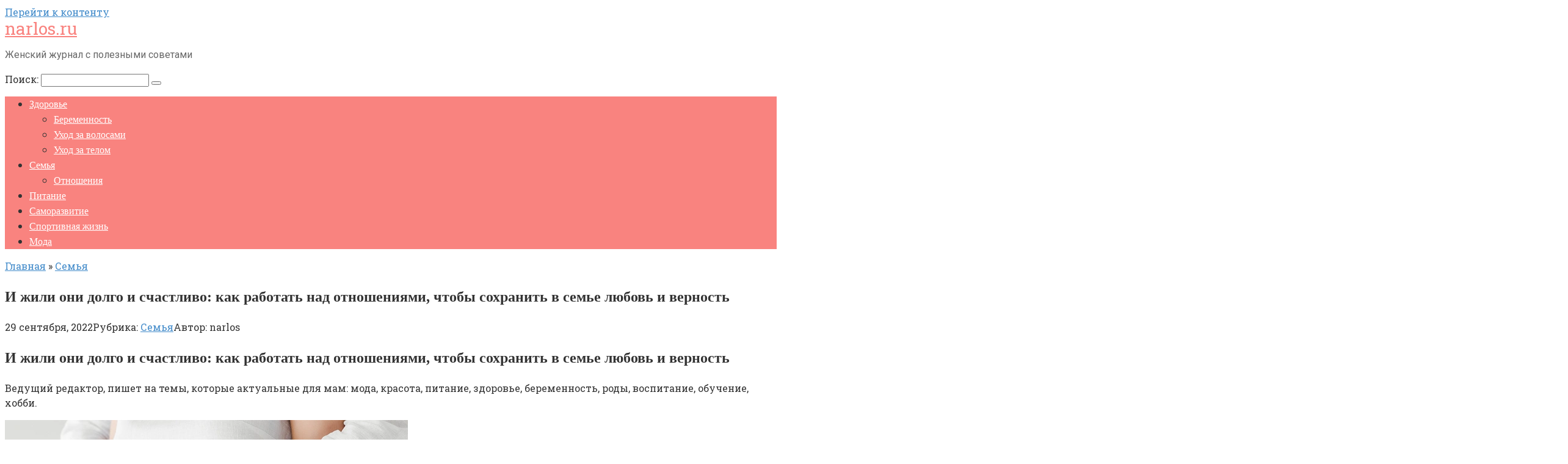

--- FILE ---
content_type: text/html; charset=UTF-8
request_url: https://narlos.ru/semya/i-zhili-oni-dolgo-i-schastlivo-kak-rabotat-nad-otnosheniyami-chtoby-sohranit-v-seme-ljubov-i-vernost/
body_size: 27039
content:
<!DOCTYPE html> <html lang="ru-RU" prefix="og: https://ogp.me/ns#"> <head> <meta name="telderi" content="c971e52c8e74ae65c31e43713492b713"/> <script async src="https://pagead2.googlesyndication.com/pagead/js/adsbygoogle.js?client=ca-pub-1105324121965319"
     crossorigin="anonymous"></script> <!-- Yandex.RTB --> <meta name="159f847d5cf424b50bf96bffa2eda745" content=""> <meta charset="UTF-8"> <meta name="viewport" content="width=device-width, initial-scale=1"> <style>img:is([sizes="auto" i], [sizes^="auto," i]) { contain-intrinsic-size: 3000px 1500px }</style> <!-- SEO от Rank Math - https://rankmath.com/ --> <title>И жили они долго и счастливо: как работать над отношениями, чтобы сохранить в семье любовь и верность - narlos.ru</title> <meta name="description" content="Ведущий редактор, пишет на темы, которые актуальные для мам: мода, красота, питание, здоровье, беременность, роды, воспитание, обучение, хобби."/> <meta name="robots" content="follow, index, max-snippet:-1, max-video-preview:-1, max-image-preview:large"/> <link rel="canonical" href="https://narlos.ru/semya/i-zhili-oni-dolgo-i-schastlivo-kak-rabotat-nad-otnosheniyami-chtoby-sohranit-v-seme-ljubov-i-vernost/"/> <meta property="og:locale" content="ru_RU"/> <meta property="og:type" content="article"/> <meta property="og:title" content="И жили они долго и счастливо: как работать над отношениями, чтобы сохранить в семье любовь и верность - narlos.ru"/> <meta property="og:description" content="Ведущий редактор, пишет на темы, которые актуальные для мам: мода, красота, питание, здоровье, беременность, роды, воспитание, обучение, хобби."/> <meta property="og:url" content="https://narlos.ru/semya/i-zhili-oni-dolgo-i-schastlivo-kak-rabotat-nad-otnosheniyami-chtoby-sohranit-v-seme-ljubov-i-vernost/"/> <meta property="og:site_name" content="narlos.ru"/> <meta property="article:section" content="Семья"/> <meta property="article:published_time" content="2022-09-29T08:23:18+03:00"/> <meta name="twitter:card" content="summary_large_image"/> <meta name="twitter:title" content="И жили они долго и счастливо: как работать над отношениями, чтобы сохранить в семье любовь и верность - narlos.ru"/> <meta name="twitter:description" content="Ведущий редактор, пишет на темы, которые актуальные для мам: мода, красота, питание, здоровье, беременность, роды, воспитание, обучение, хобби."/> <meta name="twitter:label1" content="Автор"/> <meta name="twitter:data1" content="narlos"/> <meta name="twitter:label2" content="Время чтения"/> <meta name="twitter:data2" content="16 минут"/> <script type="application/ld+json" class="rank-math-schema">{"@context":"https://schema.org","@graph":[{"@type":"Organization","@id":"https://narlos.ru/#organization","name":"narlos.ru","url":"https://narlos.ru"},{"@type":"WebSite","@id":"https://narlos.ru/#website","url":"https://narlos.ru","name":"narlos.ru","publisher":{"@id":"https://narlos.ru/#organization"},"inLanguage":"ru-RU"},{"@type":"ImageObject","@id":"https://cs8.babysfera.ru/s/660x/1/1/a/5/00802dde841a8479d7acfbb380009897a87.jpeg","url":"https://cs8.babysfera.ru/s/660x/1/1/a/5/00802dde841a8479d7acfbb380009897a87.jpeg","width":"200","height":"200","inLanguage":"ru-RU"},{"@type":"WebPage","@id":"https://narlos.ru/semya/i-zhili-oni-dolgo-i-schastlivo-kak-rabotat-nad-otnosheniyami-chtoby-sohranit-v-seme-ljubov-i-vernost/#webpage","url":"https://narlos.ru/semya/i-zhili-oni-dolgo-i-schastlivo-kak-rabotat-nad-otnosheniyami-chtoby-sohranit-v-seme-ljubov-i-vernost/","name":"\u0418 \u0436\u0438\u043b\u0438 \u043e\u043d\u0438 \u0434\u043e\u043b\u0433\u043e \u0438 \u0441\u0447\u0430\u0441\u0442\u043b\u0438\u0432\u043e: \u043a\u0430\u043a \u0440\u0430\u0431\u043e\u0442\u0430\u0442\u044c \u043d\u0430\u0434 \u043e\u0442\u043d\u043e\u0448\u0435\u043d\u0438\u044f\u043c\u0438, \u0447\u0442\u043e\u0431\u044b \u0441\u043e\u0445\u0440\u0430\u043d\u0438\u0442\u044c \u0432 \u0441\u0435\u043c\u044c\u0435 \u043b\u044e\u0431\u043e\u0432\u044c \u0438 \u0432\u0435\u0440\u043d\u043e\u0441\u0442\u044c - narlos.ru","datePublished":"2022-09-29T08:23:18+03:00","dateModified":"2022-09-29T08:23:18+03:00","isPartOf":{"@id":"https://narlos.ru/#website"},"primaryImageOfPage":{"@id":"https://cs8.babysfera.ru/s/660x/1/1/a/5/00802dde841a8479d7acfbb380009897a87.jpeg"},"inLanguage":"ru-RU"},{"@type":"Person","@id":"https://narlos.ru/author/narlos/","name":"narlos","url":"https://narlos.ru/author/narlos/","image":{"@type":"ImageObject","@id":"https://secure.gravatar.com/avatar/4f17c246b83b5fea649b16cb94c978e637ef469617c529100f02a7acc33c8410?s=96&amp;d=mm&amp;r=g","url":"https://secure.gravatar.com/avatar/4f17c246b83b5fea649b16cb94c978e637ef469617c529100f02a7acc33c8410?s=96&amp;d=mm&amp;r=g","caption":"narlos","inLanguage":"ru-RU"},"sameAs":["http://narlos.ru"],"worksFor":{"@id":"https://narlos.ru/#organization"}},{"@type":"BlogPosting","headline":"\u0418 \u0436\u0438\u043b\u0438 \u043e\u043d\u0438 \u0434\u043e\u043b\u0433\u043e \u0438 \u0441\u0447\u0430\u0441\u0442\u043b\u0438\u0432\u043e: \u043a\u0430\u043a \u0440\u0430\u0431\u043e\u0442\u0430\u0442\u044c \u043d\u0430\u0434 \u043e\u0442\u043d\u043e\u0448\u0435\u043d\u0438\u044f\u043c\u0438, \u0447\u0442\u043e\u0431\u044b \u0441\u043e\u0445\u0440\u0430\u043d\u0438\u0442\u044c \u0432 \u0441\u0435\u043c\u044c\u0435 \u043b\u044e\u0431\u043e\u0432\u044c \u0438 \u0432\u0435\u0440\u043d\u043e\u0441\u0442\u044c -","datePublished":"2022-09-29T08:23:18+03:00","dateModified":"2022-09-29T08:23:18+03:00","articleSection":"\u0421\u0435\u043c\u044c\u044f","author":{"@id":"https://narlos.ru/author/narlos/","name":"narlos"},"publisher":{"@id":"https://narlos.ru/#organization"},"description":"\u0412\u0435\u0434\u0443\u0449\u0438\u0439 \u0440\u0435\u0434\u0430\u043a\u0442\u043e\u0440, \u043f\u0438\u0448\u0435\u0442 \u043d\u0430 \u0442\u0435\u043c\u044b, \u043a\u043e\u0442\u043e\u0440\u044b\u0435 \u0430\u043a\u0442\u0443\u0430\u043b\u044c\u043d\u044b\u0435 \u0434\u043b\u044f \u043c\u0430\u043c: \u043c\u043e\u0434\u0430, \u043a\u0440\u0430\u0441\u043e\u0442\u0430, \u043f\u0438\u0442\u0430\u043d\u0438\u0435, \u0437\u0434\u043e\u0440\u043e\u0432\u044c\u0435, \u0431\u0435\u0440\u0435\u043c\u0435\u043d\u043d\u043e\u0441\u0442\u044c, \u0440\u043e\u0434\u044b, \u0432\u043e\u0441\u043f\u0438\u0442\u0430\u043d\u0438\u0435, \u043e\u0431\u0443\u0447\u0435\u043d\u0438\u0435, \u0445\u043e\u0431\u0431\u0438.","name":"\u0418 \u0436\u0438\u043b\u0438 \u043e\u043d\u0438 \u0434\u043e\u043b\u0433\u043e \u0438 \u0441\u0447\u0430\u0441\u0442\u043b\u0438\u0432\u043e: \u043a\u0430\u043a \u0440\u0430\u0431\u043e\u0442\u0430\u0442\u044c \u043d\u0430\u0434 \u043e\u0442\u043d\u043e\u0448\u0435\u043d\u0438\u044f\u043c\u0438, \u0447\u0442\u043e\u0431\u044b \u0441\u043e\u0445\u0440\u0430\u043d\u0438\u0442\u044c \u0432 \u0441\u0435\u043c\u044c\u0435 \u043b\u044e\u0431\u043e\u0432\u044c \u0438 \u0432\u0435\u0440\u043d\u043e\u0441\u0442\u044c -","@id":"https://narlos.ru/semya/i-zhili-oni-dolgo-i-schastlivo-kak-rabotat-nad-otnosheniyami-chtoby-sohranit-v-seme-ljubov-i-vernost/#richSnippet","isPartOf":{"@id":"https://narlos.ru/semya/i-zhili-oni-dolgo-i-schastlivo-kak-rabotat-nad-otnosheniyami-chtoby-sohranit-v-seme-ljubov-i-vernost/#webpage"},"image":{"@id":"https://cs8.babysfera.ru/s/660x/1/1/a/5/00802dde841a8479d7acfbb380009897a87.jpeg"},"inLanguage":"ru-RU","mainEntityOfPage":{"@id":"https://narlos.ru/semya/i-zhili-oni-dolgo-i-schastlivo-kak-rabotat-nad-otnosheniyami-chtoby-sohranit-v-seme-ljubov-i-vernost/#webpage"}}]}</script> <!-- /Rank Math WordPress SEO плагин --> <link rel='dns-prefetch' href='//fonts.googleapis.com'/> <link rel='stylesheet' id='wp-block-library-css' href='https://narlos.ru/wp-includes/css/dist/block-library/style.min.css' media='all'/> <style id='classic-theme-styles-inline-css' type='text/css'> /*! This file is auto-generated */ .wp-block-button__link{color:#fff;background-color:#32373c;border-radius:9999px;box-shadow:none;text-decoration:none;padding:calc(.667em + 2px) calc(1.333em + 2px);font-size:1.125em}.wp-block-file__button{background:#32373c;color:#fff;text-decoration:none} </style> <style id='global-styles-inline-css' type='text/css'> :root{--wp--preset--aspect-ratio--square: 1;--wp--preset--aspect-ratio--4-3: 4/3;--wp--preset--aspect-ratio--3-4: 3/4;--wp--preset--aspect-ratio--3-2: 3/2;--wp--preset--aspect-ratio--2-3: 2/3;--wp--preset--aspect-ratio--16-9: 16/9;--wp--preset--aspect-ratio--9-16: 9/16;--wp--preset--color--black: #000000;--wp--preset--color--cyan-bluish-gray: #abb8c3;--wp--preset--color--white: #ffffff;--wp--preset--color--pale-pink: #f78da7;--wp--preset--color--vivid-red: #cf2e2e;--wp--preset--color--luminous-vivid-orange: #ff6900;--wp--preset--color--luminous-vivid-amber: #fcb900;--wp--preset--color--light-green-cyan: #7bdcb5;--wp--preset--color--vivid-green-cyan: #00d084;--wp--preset--color--pale-cyan-blue: #8ed1fc;--wp--preset--color--vivid-cyan-blue: #0693e3;--wp--preset--color--vivid-purple: #9b51e0;--wp--preset--gradient--vivid-cyan-blue-to-vivid-purple: linear-gradient(135deg,rgba(6,147,227,1) 0%,rgb(155,81,224) 100%);--wp--preset--gradient--light-green-cyan-to-vivid-green-cyan: linear-gradient(135deg,rgb(122,220,180) 0%,rgb(0,208,130) 100%);--wp--preset--gradient--luminous-vivid-amber-to-luminous-vivid-orange: linear-gradient(135deg,rgba(252,185,0,1) 0%,rgba(255,105,0,1) 100%);--wp--preset--gradient--luminous-vivid-orange-to-vivid-red: linear-gradient(135deg,rgba(255,105,0,1) 0%,rgb(207,46,46) 100%);--wp--preset--gradient--very-light-gray-to-cyan-bluish-gray: linear-gradient(135deg,rgb(238,238,238) 0%,rgb(169,184,195) 100%);--wp--preset--gradient--cool-to-warm-spectrum: linear-gradient(135deg,rgb(74,234,220) 0%,rgb(151,120,209) 20%,rgb(207,42,186) 40%,rgb(238,44,130) 60%,rgb(251,105,98) 80%,rgb(254,248,76) 100%);--wp--preset--gradient--blush-light-purple: linear-gradient(135deg,rgb(255,206,236) 0%,rgb(152,150,240) 100%);--wp--preset--gradient--blush-bordeaux: linear-gradient(135deg,rgb(254,205,165) 0%,rgb(254,45,45) 50%,rgb(107,0,62) 100%);--wp--preset--gradient--luminous-dusk: linear-gradient(135deg,rgb(255,203,112) 0%,rgb(199,81,192) 50%,rgb(65,88,208) 100%);--wp--preset--gradient--pale-ocean: linear-gradient(135deg,rgb(255,245,203) 0%,rgb(182,227,212) 50%,rgb(51,167,181) 100%);--wp--preset--gradient--electric-grass: linear-gradient(135deg,rgb(202,248,128) 0%,rgb(113,206,126) 100%);--wp--preset--gradient--midnight: linear-gradient(135deg,rgb(2,3,129) 0%,rgb(40,116,252) 100%);--wp--preset--font-size--small: 13px;--wp--preset--font-size--medium: 20px;--wp--preset--font-size--large: 36px;--wp--preset--font-size--x-large: 42px;--wp--preset--spacing--20: 0.44rem;--wp--preset--spacing--30: 0.67rem;--wp--preset--spacing--40: 1rem;--wp--preset--spacing--50: 1.5rem;--wp--preset--spacing--60: 2.25rem;--wp--preset--spacing--70: 3.38rem;--wp--preset--spacing--80: 5.06rem;--wp--preset--shadow--natural: 6px 6px 9px rgba(0, 0, 0, 0.2);--wp--preset--shadow--deep: 12px 12px 50px rgba(0, 0, 0, 0.4);--wp--preset--shadow--sharp: 6px 6px 0px rgba(0, 0, 0, 0.2);--wp--preset--shadow--outlined: 6px 6px 0px -3px rgba(255, 255, 255, 1), 6px 6px rgba(0, 0, 0, 1);--wp--preset--shadow--crisp: 6px 6px 0px rgba(0, 0, 0, 1);}:where(.is-layout-flex){gap: 0.5em;}:where(.is-layout-grid){gap: 0.5em;}body .is-layout-flex{display: flex;}.is-layout-flex{flex-wrap: wrap;align-items: center;}.is-layout-flex > :is(*, div){margin: 0;}body .is-layout-grid{display: grid;}.is-layout-grid > :is(*, div){margin: 0;}:where(.wp-block-columns.is-layout-flex){gap: 2em;}:where(.wp-block-columns.is-layout-grid){gap: 2em;}:where(.wp-block-post-template.is-layout-flex){gap: 1.25em;}:where(.wp-block-post-template.is-layout-grid){gap: 1.25em;}.has-black-color{color: var(--wp--preset--color--black) !important;}.has-cyan-bluish-gray-color{color: var(--wp--preset--color--cyan-bluish-gray) !important;}.has-white-color{color: var(--wp--preset--color--white) !important;}.has-pale-pink-color{color: var(--wp--preset--color--pale-pink) !important;}.has-vivid-red-color{color: var(--wp--preset--color--vivid-red) !important;}.has-luminous-vivid-orange-color{color: var(--wp--preset--color--luminous-vivid-orange) !important;}.has-luminous-vivid-amber-color{color: var(--wp--preset--color--luminous-vivid-amber) !important;}.has-light-green-cyan-color{color: var(--wp--preset--color--light-green-cyan) !important;}.has-vivid-green-cyan-color{color: var(--wp--preset--color--vivid-green-cyan) !important;}.has-pale-cyan-blue-color{color: var(--wp--preset--color--pale-cyan-blue) !important;}.has-vivid-cyan-blue-color{color: var(--wp--preset--color--vivid-cyan-blue) !important;}.has-vivid-purple-color{color: var(--wp--preset--color--vivid-purple) !important;}.has-black-background-color{background-color: var(--wp--preset--color--black) !important;}.has-cyan-bluish-gray-background-color{background-color: var(--wp--preset--color--cyan-bluish-gray) !important;}.has-white-background-color{background-color: var(--wp--preset--color--white) !important;}.has-pale-pink-background-color{background-color: var(--wp--preset--color--pale-pink) !important;}.has-vivid-red-background-color{background-color: var(--wp--preset--color--vivid-red) !important;}.has-luminous-vivid-orange-background-color{background-color: var(--wp--preset--color--luminous-vivid-orange) !important;}.has-luminous-vivid-amber-background-color{background-color: var(--wp--preset--color--luminous-vivid-amber) !important;}.has-light-green-cyan-background-color{background-color: var(--wp--preset--color--light-green-cyan) !important;}.has-vivid-green-cyan-background-color{background-color: var(--wp--preset--color--vivid-green-cyan) !important;}.has-pale-cyan-blue-background-color{background-color: var(--wp--preset--color--pale-cyan-blue) !important;}.has-vivid-cyan-blue-background-color{background-color: var(--wp--preset--color--vivid-cyan-blue) !important;}.has-vivid-purple-background-color{background-color: var(--wp--preset--color--vivid-purple) !important;}.has-black-border-color{border-color: var(--wp--preset--color--black) !important;}.has-cyan-bluish-gray-border-color{border-color: var(--wp--preset--color--cyan-bluish-gray) !important;}.has-white-border-color{border-color: var(--wp--preset--color--white) !important;}.has-pale-pink-border-color{border-color: var(--wp--preset--color--pale-pink) !important;}.has-vivid-red-border-color{border-color: var(--wp--preset--color--vivid-red) !important;}.has-luminous-vivid-orange-border-color{border-color: var(--wp--preset--color--luminous-vivid-orange) !important;}.has-luminous-vivid-amber-border-color{border-color: var(--wp--preset--color--luminous-vivid-amber) !important;}.has-light-green-cyan-border-color{border-color: var(--wp--preset--color--light-green-cyan) !important;}.has-vivid-green-cyan-border-color{border-color: var(--wp--preset--color--vivid-green-cyan) !important;}.has-pale-cyan-blue-border-color{border-color: var(--wp--preset--color--pale-cyan-blue) !important;}.has-vivid-cyan-blue-border-color{border-color: var(--wp--preset--color--vivid-cyan-blue) !important;}.has-vivid-purple-border-color{border-color: var(--wp--preset--color--vivid-purple) !important;}.has-vivid-cyan-blue-to-vivid-purple-gradient-background{background: var(--wp--preset--gradient--vivid-cyan-blue-to-vivid-purple) !important;}.has-light-green-cyan-to-vivid-green-cyan-gradient-background{background: var(--wp--preset--gradient--light-green-cyan-to-vivid-green-cyan) !important;}.has-luminous-vivid-amber-to-luminous-vivid-orange-gradient-background{background: var(--wp--preset--gradient--luminous-vivid-amber-to-luminous-vivid-orange) !important;}.has-luminous-vivid-orange-to-vivid-red-gradient-background{background: var(--wp--preset--gradient--luminous-vivid-orange-to-vivid-red) !important;}.has-very-light-gray-to-cyan-bluish-gray-gradient-background{background: var(--wp--preset--gradient--very-light-gray-to-cyan-bluish-gray) !important;}.has-cool-to-warm-spectrum-gradient-background{background: var(--wp--preset--gradient--cool-to-warm-spectrum) !important;}.has-blush-light-purple-gradient-background{background: var(--wp--preset--gradient--blush-light-purple) !important;}.has-blush-bordeaux-gradient-background{background: var(--wp--preset--gradient--blush-bordeaux) !important;}.has-luminous-dusk-gradient-background{background: var(--wp--preset--gradient--luminous-dusk) !important;}.has-pale-ocean-gradient-background{background: var(--wp--preset--gradient--pale-ocean) !important;}.has-electric-grass-gradient-background{background: var(--wp--preset--gradient--electric-grass) !important;}.has-midnight-gradient-background{background: var(--wp--preset--gradient--midnight) !important;}.has-small-font-size{font-size: var(--wp--preset--font-size--small) !important;}.has-medium-font-size{font-size: var(--wp--preset--font-size--medium) !important;}.has-large-font-size{font-size: var(--wp--preset--font-size--large) !important;}.has-x-large-font-size{font-size: var(--wp--preset--font-size--x-large) !important;} :where(.wp-block-post-template.is-layout-flex){gap: 1.25em;}:where(.wp-block-post-template.is-layout-grid){gap: 1.25em;} :where(.wp-block-columns.is-layout-flex){gap: 2em;}:where(.wp-block-columns.is-layout-grid){gap: 2em;} :root :where(.wp-block-pullquote){font-size: 1.5em;line-height: 1.6;} </style> <link rel='stylesheet' id='contact-form-7-css' href='https://narlos.ru/wp-content/plugins/contact-form-7/includes/css/styles.css' media='all'/> <link rel='stylesheet' id='google-fonts-css' href='https://fonts.googleapis.com/css?family=Roboto+Slab%3A400%2C700%7CRoboto%3A400%2C400i%2C700&#038;subset=cyrillic' media='all'/> <link rel='stylesheet' id='root-style-css' href='https://narlos.ru/wp-content/themes/root/css/style.min.css' media='all'/> <link rel='stylesheet' id='root-style-child-css' href='https://narlos.ru/wp-content/themes/root_child/style.css' media='all'/> <script type="text/javascript" src="https://narlos.ru/wp-includes/js/jquery/jquery.min.js" id="jquery-core-js"></script> <style>.pseudo-clearfy-link { color: #008acf; cursor: pointer;}.pseudo-clearfy-link:hover { text-decoration: none;}</style><style>@media (max-width: 991px) { .mob-search {display: block; margin-bottom: 25px;} }.scrolltop { background-color: #cccccc;}.scrolltop:after { color: #ffffff;}.scrolltop { width: 50px;}.scrolltop { height: 50px;}.scrolltop:after { content: "\f102"; }body { font-family: "Roboto Slab" ,"Georgia", "Times New Roman", "Bitstream Charter", "Times", serif; }.site-title, .site-title a { font-family: "Roboto Slab" ,"Georgia", "Times New Roman", "Bitstream Charter", "Times", serif; }.site-description { font-family: "Roboto" ,"Helvetica Neue", Helvetica, Arial, sans-serif; }.entry-content h1, .entry-content h2, .entry-content h3, .entry-content h4, .entry-content h5, .entry-content h6, .entry-image__title h1, .entry-title, .entry-title a { font-family: "Times New Roman" ,"Georgia", "Times New Roman", "Bitstream Charter", "Times", serif; }.main-navigation ul li a, .main-navigation ul li .removed-link, .footer-navigation ul li a, .footer-navigation ul li .removed-link{ font-family: "Times New Roman" ,"Georgia", "Times New Roman", "Bitstream Charter", "Times", serif; }@media (min-width: 576px) { body { font-size: 16px;} }@media (min-width: 576px) { .site-title, .site-title a { font-size: 28px;} }@media (min-width: 576px) { .site-description { font-size: 16px;} }@media (min-width: 576px) { .main-navigation ul li a, .main-navigation ul li .removed-link, .footer-navigation ul li a, .footer-navigation ul li .removed-link { font-size: 16px;} }@media (min-width: 576px) { body { line-height: 1.5;} }@media (min-width: 576px) { .site-title, .site-title a { line-height: 1.1;} }@media (min-width: 576px) { .main-navigation ul li a, .main-navigation ul li .removed-link, .footer-navigation ul li a, .footer-navigation ul li .removed-link { line-height: 1.5;} }.mob-hamburger span, .card-slider__category span, .card-slider-container .swiper-pagination-bullet-active, .page-separator, .pagination .current, .pagination a.page-numbers:hover, .entry-content ul > li:before, .entry-content ul:not([class])>li:before, .taxonomy-description ul:not([class])>li:before, .btn, .comment-respond .form-submit input, .contact-form .contact_submit, .page-links__item { background-color: #5a80b1;}.spoiler-box, .entry-content ol li:before, .entry-content ol:not([class]) li:before, .taxonomy-description ol:not([class]) li:before, .mob-hamburger, .inp:focus, .search-form__text:focus, .entry-content blockquote { border-color: #5a80b1;}.entry-content blockquote:before, .spoiler-box__title:after, .sidebar-navigation .menu-item-has-children:after, .star-rating--score-5:not(.hover) .star-rating-item:nth-child(1), .star-rating--score-5:not(.hover) .star-rating-item:nth-child(2), .star-rating--score-5:not(.hover) .star-rating-item:nth-child(3), .star-rating--score-5:not(.hover) .star-rating-item:nth-child(4), .star-rating--score-5:not(.hover) .star-rating-item:nth-child(5), .star-rating-item.hover { color: #5a80b1;}body { color: #333333;}a, .spanlink, .comment-reply-link, .pseudo-link, .root-pseudo-link { color: #428bca;}a:hover, a:focus, a:active, .spanlink:hover, .comment-reply-link:hover, .pseudo-link:hover { color: #e26f6f;}.site-header { background-color: #ffffff;}.site-title, .site-title a { color: #f9837f;}.site-description, .site-description a { color: #666666;}.main-navigation, .footer-navigation, .main-navigation ul li .sub-menu, .footer-navigation ul li .sub-menu { background-color: #f9837f;}.main-navigation ul li a, .main-navigation ul li .removed-link, .footer-navigation ul li a, .footer-navigation ul li .removed-link { color: #ffffff;}.site-footer { background-color: #ffffff;}@media (min-width: 768px) {.site-header { background-repeat: no-repeat; }}@media (min-width: 768px) {.site-header { background-position: center center; }}</style><link rel="icon" href="https://narlos.ru/wp-content/uploads/2023/01/Screenshot_11-107x150.png" sizes="32x32"/> <link rel="icon" href="https://narlos.ru/wp-content/uploads/2023/01/Screenshot_11.png" sizes="192x192"/> <link rel="apple-touch-icon" href="https://narlos.ru/wp-content/uploads/2023/01/Screenshot_11.png"/> <meta name="msapplication-TileImage" content="https://narlos.ru/wp-content/uploads/2023/01/Screenshot_11.png"/> <!-- Google tag (gtag.js) --> <script async src="https://www.googletagmanager.com/gtag/js?id=G-4FYG6LF3NG"></script> <script>
  window.dataLayer = window.dataLayer || [];
  function gtag(){dataLayer.push(arguments);}
  gtag('js', new Date());

  gtag('config', 'G-4FYG6LF3NG');
</script> <meta name="62a8175576d909205fff4533b589288d" content=""> </head> <body class="wp-singular post-template-default single single-post postid-626 single-format-standard wp-theme-root wp-child-theme-root_child group-blog "> <div id="page" class="site"> <a class="skip-link screen-reader-text" href="#main">Перейти к контенту</a> <header id="masthead" class="site-header container" itemscope itemtype="http://schema.org/WPHeader"> <div class="site-header-inner "> <div class="site-branding"> <div class="site-branding-container"> <div class="site-title"><a href="https://narlos.ru/">narlos.ru</a></div> <p class="site-description">Женский журнал с полезными советами</p> </div> </div><!-- .site-branding --> <div class="mob-hamburger"><span></span></div> <div class="mob-search"> <form role="search" method="get" id="searchform_692" action="https://narlos.ru/" class="search-form"> <label class="screen-reader-text" for="s_692">Поиск: </label> <input type="text" value="" name="s" id="s_692" class="search-form__text"> <button type="submit" id="searchsubmit_692" class="search-form__submit"></button> </form></div> </div><!--.site-header-inner--> </header><!-- #masthead --> <nav id="site-navigation" class="main-navigation container"> <div class="main-navigation-inner "> <div class="menu-glavnoe-container"><ul id="header_menu" class="menu"><li id="menu-item-794" class="menu-item menu-item-type-taxonomy menu-item-object-category menu-item-has-children menu-item-794"><a href="https://narlos.ru/category/zdorovie/">Здоровье</a> <ul class="sub-menu"> <li id="menu-item-793" class="menu-item menu-item-type-taxonomy menu-item-object-category menu-item-793"><a href="https://narlos.ru/category/beremennost/">Беременность</a></li> <li id="menu-item-800" class="menu-item menu-item-type-taxonomy menu-item-object-category menu-item-800"><a href="https://narlos.ru/category/uhod-za-volosami/">Уход за волосами</a></li> <li id="menu-item-801" class="menu-item menu-item-type-taxonomy menu-item-object-category menu-item-801"><a href="https://narlos.ru/category/uhod-za-telom/">Уход за телом</a></li> </ul> </li> <li id="menu-item-798" class="menu-item menu-item-type-taxonomy menu-item-object-category current-post-ancestor current-menu-parent current-post-parent menu-item-has-children menu-item-798"><a href="https://narlos.ru/category/semya/">Семья</a> <ul class="sub-menu"> <li id="menu-item-795" class="menu-item menu-item-type-taxonomy menu-item-object-category menu-item-795"><a href="https://narlos.ru/category/otnosheniya/">Отношения</a></li> </ul> </li> <li id="menu-item-796" class="menu-item menu-item-type-taxonomy menu-item-object-category menu-item-796"><a href="https://narlos.ru/category/pitanie/">Питание</a></li> <li id="menu-item-797" class="menu-item menu-item-type-taxonomy menu-item-object-category menu-item-797"><a href="https://narlos.ru/category/samorazvitie/">Саморазвитие</a></li> <li id="menu-item-799" class="menu-item menu-item-type-taxonomy menu-item-object-category menu-item-799"><a href="https://narlos.ru/category/sportivnaya-zhizn/">Спортивная жизнь</a></li> <li id="menu-item-863" class="menu-item menu-item-type-taxonomy menu-item-object-category menu-item-863"><a href="https://narlos.ru/category/moda/">Мода</a></li> </ul></div> </div><!--.main-navigation-inner--> </nav><!-- #site-navigation --> <div id="content" class="site-content container"> <div itemscope itemtype="http://schema.org/Article"> <div id="primary" class="content-area"> <main id="main" class="site-main"> <div class="breadcrumb" itemscope itemtype="http://schema.org/BreadcrumbList"><span class="breadcrumb-item" itemprop="itemListElement" itemscope itemtype="http://schema.org/ListItem"><a href="https://narlos.ru/" itemprop="item"><span itemprop="name">Главная</span></a><meta itemprop="position" content="0"></span> <span class="breadcrumb-separator">»</span> <span class="breadcrumb-item" itemprop="itemListElement" itemscope itemtype="http://schema.org/ListItem"><a href="https://narlos.ru/category/semya/" itemprop="item"><span itemprop="name">Семья</span></a><meta itemprop="position" content="1"></span></div> <article id="post-626" class="post-626 post type-post status-publish format-standard category-semya"> <header class="entry-header"> <h1 class="entry-title" itemprop="headline">И жили они долго и счастливо: как работать над отношениями, чтобы сохранить в семье любовь и верность</h1> <div class="entry-meta"> <span class="entry-date"><time itemprop="datePublished" datetime="2022-09-29">29 сентября, 2022</time></span><span class="entry-category"><span class="hidden-xs">Рубрика:</span> <a href="https://narlos.ru/category/semya/" itemprop="articleSection">Семья</a></span><span class="entry-author"><span class="hidden-xs">Автор:</span> <span itemprop="author">narlos</span></span><span class="b-share b-share--small"> <span class="b-share__ico b-share__vk js-share-link" data-uri="https://vk.com/share.php?url=https%3A%2F%2Fnarlos.ru%2Fsemya%2Fi-zhili-oni-dolgo-i-schastlivo-kak-rabotat-nad-otnosheniyami-chtoby-sohranit-v-seme-ljubov-i-vernost%2F"></span> <span class="b-share__ico b-share__fb js-share-link" data-uri="https://www.facebook.com/sharer.php?u=https%3A%2F%2Fnarlos.ru%2Fsemya%2Fi-zhili-oni-dolgo-i-schastlivo-kak-rabotat-nad-otnosheniyami-chtoby-sohranit-v-seme-ljubov-i-vernost%2F"></span> <span class="b-share__ico b-share__tw js-share-link" data-uri="https://twitter.com/share?text=%D0%98+%D0%B6%D0%B8%D0%BB%D0%B8+%D0%BE%D0%BD%D0%B8+%D0%B4%D0%BE%D0%BB%D0%B3%D0%BE+%D0%B8+%D1%81%D1%87%D0%B0%D1%81%D1%82%D0%BB%D0%B8%D0%B2%D0%BE%3A+%D0%BA%D0%B0%D0%BA+%D1%80%D0%B0%D0%B1%D0%BE%D1%82%D0%B0%D1%82%D1%8C+%D0%BD%D0%B0%D0%B4+%D0%BE%D1%82%D0%BD%D0%BE%D1%88%D0%B5%D0%BD%D0%B8%D1%8F%D0%BC%D0%B8%2C+%D1%87%D1%82%D0%BE%D0%B1%D1%8B+%D1%81%D0%BE%D1%85%D1%80%D0%B0%D0%BD%D0%B8%D1%82%D1%8C+%D0%B2+%D1%81%D0%B5%D0%BC%D1%8C%D0%B5+%D0%BB%D1%8E%D0%B1%D0%BE%D0%B2%D1%8C+%D0%B8+%D0%B2%D0%B5%D1%80%D0%BD%D0%BE%D1%81%D1%82%D1%8C&url=https%3A%2F%2Fnarlos.ru%2Fsemya%2Fi-zhili-oni-dolgo-i-schastlivo-kak-rabotat-nad-otnosheniyami-chtoby-sohranit-v-seme-ljubov-i-vernost%2F"></span> <span class="b-share__ico b-share__ok js-share-link" data-uri="https://connect.ok.ru/dk?st.cmd=WidgetSharePreview&service=odnoklassniki&st.shareUrl=https%3A%2F%2Fnarlos.ru%2Fsemya%2Fi-zhili-oni-dolgo-i-schastlivo-kak-rabotat-nad-otnosheniyami-chtoby-sohranit-v-seme-ljubov-i-vernost%2F"></span> <span class="b-share__ico b-share__whatsapp js-share-link js-share-link-no-window" data-uri="whatsapp://send?text=%D0%98+%D0%B6%D0%B8%D0%BB%D0%B8+%D0%BE%D0%BD%D0%B8+%D0%B4%D0%BE%D0%BB%D0%B3%D0%BE+%D0%B8+%D1%81%D1%87%D0%B0%D1%81%D1%82%D0%BB%D0%B8%D0%B2%D0%BE%3A+%D0%BA%D0%B0%D0%BA+%D1%80%D0%B0%D0%B1%D0%BE%D1%82%D0%B0%D1%82%D1%8C+%D0%BD%D0%B0%D0%B4+%D0%BE%D1%82%D0%BD%D0%BE%D1%88%D0%B5%D0%BD%D0%B8%D1%8F%D0%BC%D0%B8%2C+%D1%87%D1%82%D0%BE%D0%B1%D1%8B+%D1%81%D0%BE%D1%85%D1%80%D0%B0%D0%BD%D0%B8%D1%82%D1%8C+%D0%B2+%D1%81%D0%B5%D0%BC%D1%8C%D0%B5+%D0%BB%D1%8E%D0%B1%D0%BE%D0%B2%D1%8C+%D0%B8+%D0%B2%D0%B5%D1%80%D0%BD%D0%BE%D1%81%D1%82%D1%8C%20https%3A%2F%2Fnarlos.ru%2Fsemya%2Fi-zhili-oni-dolgo-i-schastlivo-kak-rabotat-nad-otnosheniyami-chtoby-sohranit-v-seme-ljubov-i-vernost%2F"></span> <span class="b-share__ico b-share__viber js-share-link js-share-link-no-window" data-uri="viber://forward?text=%D0%98+%D0%B6%D0%B8%D0%BB%D0%B8+%D0%BE%D0%BD%D0%B8+%D0%B4%D0%BE%D0%BB%D0%B3%D0%BE+%D0%B8+%D1%81%D1%87%D0%B0%D1%81%D1%82%D0%BB%D0%B8%D0%B2%D0%BE%3A+%D0%BA%D0%B0%D0%BA+%D1%80%D0%B0%D0%B1%D0%BE%D1%82%D0%B0%D1%82%D1%8C+%D0%BD%D0%B0%D0%B4+%D0%BE%D1%82%D0%BD%D0%BE%D1%88%D0%B5%D0%BD%D0%B8%D1%8F%D0%BC%D0%B8%2C+%D1%87%D1%82%D0%BE%D0%B1%D1%8B+%D1%81%D0%BE%D1%85%D1%80%D0%B0%D0%BD%D0%B8%D1%82%D1%8C+%D0%B2+%D1%81%D0%B5%D0%BC%D1%8C%D0%B5+%D0%BB%D1%8E%D0%B1%D0%BE%D0%B2%D1%8C+%D0%B8+%D0%B2%D0%B5%D1%80%D0%BD%D0%BE%D1%81%D1%82%D1%8C%20https%3A%2F%2Fnarlos.ru%2Fsemya%2Fi-zhili-oni-dolgo-i-schastlivo-kak-rabotat-nad-otnosheniyami-chtoby-sohranit-v-seme-ljubov-i-vernost%2F"></span> <span class="b-share__ico b-share__telegram js-share-link js-share-link-no-window" data-uri="https://telegram.me/share/url?url=https%3A%2F%2Fnarlos.ru%2Fsemya%2Fi-zhili-oni-dolgo-i-schastlivo-kak-rabotat-nad-otnosheniyami-chtoby-sohranit-v-seme-ljubov-i-vernost%2F&text=%D0%98+%D0%B6%D0%B8%D0%BB%D0%B8+%D0%BE%D0%BD%D0%B8+%D0%B4%D0%BE%D0%BB%D0%B3%D0%BE+%D0%B8+%D1%81%D1%87%D0%B0%D1%81%D1%82%D0%BB%D0%B8%D0%B2%D0%BE%3A+%D0%BA%D0%B0%D0%BA+%D1%80%D0%B0%D0%B1%D0%BE%D1%82%D0%B0%D1%82%D1%8C+%D0%BD%D0%B0%D0%B4+%D0%BE%D1%82%D0%BD%D0%BE%D1%88%D0%B5%D0%BD%D0%B8%D1%8F%D0%BC%D0%B8%2C+%D1%87%D1%82%D0%BE%D0%B1%D1%8B+%D1%81%D0%BE%D1%85%D1%80%D0%B0%D0%BD%D0%B8%D1%82%D1%8C+%D0%B2+%D1%81%D0%B5%D0%BC%D1%8C%D0%B5+%D0%BB%D1%8E%D0%B1%D0%BE%D0%B2%D1%8C+%D0%B8+%D0%B2%D0%B5%D1%80%D0%BD%D0%BE%D1%81%D1%82%D1%8C"></span> </span> </div><!-- .entry-meta --> </header><!-- .entry-header --> <div class="page-separator"></div> <div class="entry-content" itemprop="articleBody"> <h2>И жили они долго и счастливо: как работать над отношениями, чтобы сохранить в семье любовь и верность</h2> <p>Ведущий редактор, пишет на темы, которые актуальные для мам: мода, красота, питание, здоровье, беременность, роды, воспитание, обучение, хобби.</p> <p><img decoding="async" src="https://cs8.babysfera.ru/s/660x/1/1/a/5/00802dde841a8479d7acfbb380009897a87.jpeg"/></p> <p>8 июля в России отмечают День семьи, любви и верности. Это относительно молодой праздник. Напомним, он был установлен в 2008 году. В этот летний день супруги поздравляют друг друга. <em>«Чтобы у нас все было хорошо»</em>, — желают они.</p> <p>В особенный для семейных пар день мы задумались, — а как добиться этого самого «хорошо»? Как прийти к тому, чтобы в семье царила любовь и сохранялась верность? Как найти баланс между тем, что хочется сделать исключительно для себя и тем, что нужно семье? За ответом обратились к психологу, эксперту-конфликтологу <strong>Максимилиану Бакирову</strong>, автору программы для ЗАГСов, нацеленной на снижение количества разводов.</p> <p><span itemprop="image" itemscope itemtype="https://schema.org/ImageObject"><img itemprop="url image" fetchpriority="high" decoding="async" src="https://cs8.babysfera.ru/s/660x/a/a/b/7/00876461469d95bbcee5a4d7be911bf0258.jpeg" alt="Фото из личного архива " width="660" height="495"/><meta itemprop="width" content="660"><meta itemprop="height" content="495"></span></p> <h3>Семья — место силы: что для этого необходимо</h3> <ul> <li>доверие. Это тогда не боишься человеку рассказать правду обо всем, что с тобой происходит;</li> <li>умение разговаривать об этом. Бывает так, что доверие в семье есть, но обсуждать волнующие их темы супруги не могут. Стесняются…</li> </ul> <h3>Любовь: как ее сохранить</h3> <p>Любовь.. Такое емкое понятие. Люди влюбляются друг в друга в конфетно-букетный период. Однако в нем есть подвох: в это время и мужчины, и девушки стараются быть лучше, чем они есть на самом деле. Они скрывают некоторые черты своего характера, которые могут быть не очень хорошими. Только через 5-6 месяцев люди начинают друг друга лучше узнавать. Примерно в это время после знакомства человек начинает вести себя так, как ведет себя в обычной жизни. И если вы понимаете, что вам по пути, можно делать новый шаг в отношениях.</p> <p>Зрелые люди (сейчас не про возраст, а про мироощущение) понимают, для чего им нужны отношения. Знают они и то, что счастливые отношения сами по себе такими не становятся. Это результат действий и взаимодействий.</p> <p>Не бывает так, чтобы два человека стали жить вместе и сразу оказались счастливыми, каждый день смотрели друг на друга влюбленными глазами. Нет. В отношения надо вкладывать силы, время, энергию, умение слышать, слушать и говорить.</p> <p>То же касается и страсти. Иногда слышу, что «она ушла. Все заело бытом». Посмотрите на это с другой стороны, — страсть уходит, когда у людей нет коммуникации. Они не говорят друг с другом об этом… И если понимаете, что между вами двумя гаснет искра, вспомните, что делали друг для друга, когда она возникла. Верните тех себя!</p> <p>Кто-то боится потерять любовь и разочароваться в половинке. Почему это происходит? Люди, вступая в брак, не всегда хорошо узнают друг друга. И, живя вместе, они ожидают от человека каких-либо действий. Но тот их не делает. И опять мы приходим к тому, что необходимо разговаривать друг с другом. Чтобы ваша половинка не разочаровывала вас, говорите с человеком об этом. К примеру, болеете и хотите, чтобы вам принесли чай. Но никто его не заварил, не принес. Вы разочаровались. Ну как так? Вы же ждали. А теперь подумаем: как муж или жена могли знать, что вы хотите чай именно сейчас?</p> <p>Иногда мужчина в семье не знает, что на самом деле хочет женщина. Как быть? Ему надо это сказать. И он сделает. И у вас не будет разочарования. Так мужчина начнет действовать, зная желания супруги: узнал любимые цветы – купил и подарил, хотела, чтобы на завтрак что-то приготовил, пожалуйста, — вот омлет.</p> <p>А если вы будете ожидать, но не говорить, ничего не получится. Человек делает лишь то, что существует в его картине мира. Не надо ждать, говорите! Люди не умеют читать мысли…</p> </blockquote> <p><span itemprop="image" itemscope itemtype="https://schema.org/ImageObject"><img itemprop="url image" decoding="async" src="https://cs8.babysfera.ru/s/660x/e/e/4/f/008f19b0916f60e9045401e92d521c4949c.jpeg" alt="© Depositphotos " width="660" height="495"/><meta itemprop="width" content="660"><meta itemprop="height" content="495"></span></p> <h3>Верность: как сделать ее базовой ценностью для двоих</h3> <p>Верность — это когда человеку не интересен представитель противоположного пола. Как с личностью с ним можно общаться, но как с мужчиной или женщиной — нет. Есть коммуникация, но нет флирта.</p> <p>Чтобы верность была базовой ценностью, это надо транслировать в самом начале отношений. То есть если это для вас важно, вы говорите об этом своему спутнику. И чтобы в семье царила верность, надо понять, — как и что реализовать в отношениях, чтобы не было провокации «смотреть налево».</p> <p>Сама по себе она не станет таковой. Это работает, когда люди умеют искренне говорить о том, что они хотят получить в общении, в интимной жизни, что им важно, какие эмоции они ждут. И когда супруги делятся этим друг с другом, реализуют это, поверьте, ни у кого не будет желания нарушать верность. Вот в этом случае она будет базовой ценностью.</p> <p>Человек изменяет, когда он что-то эмоционально не получает в своих отношениях. Если дома все прекрасно, никто не будет искать любовника или любовницу<em>.</em></p> <h3>И жили они долго и счастливо: как не сломать то, что строили?</h3> <p>Как не попасть в ловушку ссор, скандалов, и не разойтись. Здесь важен опыт. Когда люди хотят быть вместе, у них нет диалога в претензиях. Чтобы радость была в отношениях постоянно, над ними надо работать. Поэтому зрелые люди обсуждают ситуацию: <em>«Да, мы хотим быть вместе. Да, у нас возник конфликт. Да, мы будем его решать вместе».</em> </p> <p>Иногда люди, находящиеся в отношениях, позволяют себе кричать друг на друга, обвинять, переходить на личности. Это ребячество… Это путь в никуда. Зрелый человек не позволит себе такого. Это определенный уровень осознанности. И если у пары разная точка зрения, оба нормально общаются на эту тему. Пообщались, поняли друг друга, не стали убеждать принять свое понимание, свое восприятие.</p> <div style="clear:both; margin-top:0em; margin-bottom:1em;"><a href="https://narlos.ru/semya/my-razvodimsya-kak-skazat-o-razvode-rebenku/" target="_blank" rel="dofollow" class="u2ebd8b1889157f6cd25fcd9b71f06ac3"><!-- INLINE RELATED POSTS 1/3 //--><style> .u2ebd8b1889157f6cd25fcd9b71f06ac3 { padding:0px; margin: 0; padding-top:1em!important; padding-bottom:1em!important; width:100%; display: block; font-weight:bold; background-color:#eaeaea; border:0!important; border-left:4px solid #34495E!important; text-decoration:none; } .u2ebd8b1889157f6cd25fcd9b71f06ac3:active, .u2ebd8b1889157f6cd25fcd9b71f06ac3:hover { opacity: 1; transition: opacity 250ms; webkit-transition: opacity 250ms; text-decoration:none; } .u2ebd8b1889157f6cd25fcd9b71f06ac3 { transition: background-color 250ms; webkit-transition: background-color 250ms; opacity: 1; transition: opacity 250ms; webkit-transition: opacity 250ms; } .u2ebd8b1889157f6cd25fcd9b71f06ac3 .ctaText { font-weight:bold; color:#464646; text-decoration:none; font-size: 16px; } .u2ebd8b1889157f6cd25fcd9b71f06ac3 .postTitle { color:#000000; text-decoration: underline!important; font-size: 16px; } .u2ebd8b1889157f6cd25fcd9b71f06ac3:hover .postTitle { text-decoration: underline!important; } </style><div style="padding-left:1em; padding-right:1em;"><span class="ctaText">Читать статью</span>&nbsp; <span class="postTitle">Мы разводимся»: Как сказать о разводе ребенку</span></div></a></div><p>Подчеркну: чтобы хватило мудрости сохранить отношения, надо обоим этого захотеть. И вы с каждым годом в отношениях будете становиться только мудрее. Вы накопите мудрость в решении проблем, которые так или иначе возникают в семейной жизни. И каждая последующая будет решаться проще и быстрее.</p> </blockquote> <h2>Вложили душу: что такое работа над отношениями и нужна ли она в гармоничной паре</h2> <p><img decoding="async" src="https://st.peopletalk.ru/wp-content/uploads/2021/06/3c47e2690ea78df605f71a6f10cb3af9-scaled.jpeg" alt="Главное изображение статьи"/></p> <p>Как часто мы слышим, что над отношениями необходимо работать? В современном мире, где стало модным изучать психологию, прорабатывать себя и контролировать осознанность, – регулярно! Однако как мы себе это представляем?</p> <p>Есть люди, которые на протяжении всей жизни работают над своей фигурой, не едят сахар, глютен, лактозу, пашут в спортзале, посматривая в зеркало в надежде разглядеть бицепсы и кубики. Другие вкалывают на работе, делают карьеру, покоряют этажи небоскребов Москвы-Сити. Именно такие картинки возникают перед глазами при слове «работа», и они вот как-то совсем не сочетаются с твоими нежными и трепетными романтическими чувствами. Стараться. Разве это слово про отношения? Разве не должны они быть легкими, естественными и развиваться без особых усилий? По случаю «Российского дня влюбленных» (8 июля в России отмечается День семьи, любви и верности) задали эти вопросы экспертам.</p> <h3><strong>Что такое работа над отношениями?</strong></h3> <p>Для начала нужно все-таки разобраться в терминологии. За трактовкой популярного термина обратились к психологу, президенту Международной ассоциации экспертов по неврозу (IANE) и члену American Psychological Association (APA) Марии Мазуриной.</p> <p><img decoding="async" src="https://st.peopletalk.ru/wp-content/uploads/2021/06/8b435d8e-584c-4225-9690-f26eb87501f5-e1624893020556.jpg"/></p> <p>Психолог, президент Международной ассоциации экспертов по неврозу (IANE) и член American Psychological Association (APA) Мария Мазурина</p> <p>«Работа над отношениями – это постоянный анализ того, что происходит в паре, выявление причин, попытка повлиять на ситуацию и партнера осознанными специальными действиями. Это искусство оставаться самим собой в отношениях с любимым человеком, не пытаясь в кого-то играть и казаться. То же самое касается и партнера: нужно принимать его таким, какой он есть, со всеми недостатками. Это желание развивать ваши отношения и менять их к лучшему, при этом тонко чувствовать грань между влиянием на сферу отношений и преломлением человека».</p> <p><img decoding="async" src="https://st.peopletalk.ru/wp-content/uploads/2021/06/s0omcdu4dqq.jpg"/></p> <p>С этим мнением соглашается и практикующий психолог Виктор Лимонов, приводя пример:</p> <p><img decoding="async" src="https://st.peopletalk.ru/wp-content/uploads/2021/06/limonov-e1624893222405.jpg"/></p> <p>Практикующий психолог Виктор Лимонов</p> <p>«Если один партнер тревожный, а второй более спокойный или же один обидчивый, а другой нет… Тогда работа над отношениями будет заключаться в том, чтобы помочь друг другу избавиться от этих нюансов, показывая на личном примере, как это делается. Проще: один споткнулся, упал, а второй протягивает ему руку, чтобы подняться».</p> <h3><strong>Главные ошибки в работе над отношениями</strong></h3> <h4>Ошибка № 1 – Имитировать контакт</h4> <p>Максимально распространенная проблема. «Сегодня популярно заблуждение, что «работать» – значит стараться понравиться, быть образцовым, максимально адаптироваться под партнера, – рассказывает Мария Мазурина. – В таком случае есть риск через какое-то время обнаружить рядом с собой другого, настоящего человека с его проблемами и самому стать объектом разочарования. Мы не обсуждаем, не узнаем друг друга, а работаем, как будто это труд – находиться рядом. То есть происходит некая имитация совместного бытия, имитация контакта. Рано или поздно тебе надоест притворяться, и это приведет к разрыву».</p> <p><img decoding="async" src="https://st.peopletalk.ru/wp-content/uploads/2021/06/scale_1200-5-e1625839369553-640x403.jpg"/></p> <h4>Ошибка № 2 – Манипулировать</h4> <p>Не стоит считать личные отношения бартерной историей. Даже если ты очень стараешься, партнер не обязан отвечать тебе взаимностью. Позиция «я сейчас буду такой умницей, что он в меня влюбится» является средством манипуляции, потому что за свои действия ты ждешь чего-то взамен. Ты испытываешь не безусловные чувства, а с расчетом на собственную эмоциональную выгоду. И того же ждешь от партнера.</p> <p><img decoding="async" src="https://st.peopletalk.ru/wp-content/uploads/2021/06/filmz.ru_b_16823-1.jpg"/></p> <h4>Ошибка № 3 – Перекладывать ответственность</h4> <p>«Это не у меня вздорный характер, а наши отношения нуждаются в доработке. Я приду к специалисту, прочитаю статью, и все исправится, как по алгоритму», – приводит пример Мария Мазурина. Однако ни один терапевт, коуч или тренер не исправит ситуацию за вас. Да, партнеров можно направить, подсказать, объяснить, но исправлять ситуацию придется им самим, работая над собой и своими триггерами.</p> <p><img decoding="async" src="https://st.peopletalk.ru/wp-content/uploads/2021/06/0003.jpg"/></p> <h4>Ошибка № 4 – Осознанно выбирать партнера</h4> <p>В наше время, когда стало модным осознанно подходить к любому аспекту своей жизни, некоторые заигрываются в эту игру и начинают путать реальность со своими ожиданиями. Телесно-ориентированный терапевт и действующий член Профессиональной психотерапевтической лиги (ППЛ) Надежда Акимова так объясняет этот феномен: «Мы осознанно выбираем себе мужчину, предварительно в деталях нарисовав его портрет в своем воображении. И потом, когда потенциальный кандидат появляется на горизонте, мы начинаем выстраивать отношения, требуя от него определенного поведения. При таком подходе точно ничего не получится, кроме постоянной нереализованности, недовольства и обманутых ожиданий. Такая осознанность не дает возникнуть романтике, спонтанности и естественности. Мужчине такие обстоятельства не дают возможности проявить свою мужественность, а женщине мешают показать свою натуру и по-настоящему принять партнера с его интересом и любовью».</p> <p><img decoding="async" src="https://st.peopletalk.ru/wp-content/uploads/2021/06/3_85a595a5.jpg"/></p> <h4>Ошибка № 5 – Работать над отношениями на стадии зарождения</h4> <p>Перфекционисты готовы вкладываться в отношения чуть ли не в первый же день знакомства со своим партнером. Однако молниеносная погоня за статусом идеальной пары может сыграть с вами злую шутку. Мария Мазурина поясняет: «Безусловно, работать над отношениями важно и нужно. Но для этого необходима реальная причина. И, как правило, она возникает в уже сформировавшейся паре, а не на стадии зарождения чувств. В противном случае есть риск переусердствовать и увязнуть в работе над любовью, а не в искренних чувствах».</p> <p>Психолог Виктор Лимонов добавляет, что партнерами стоит наслаждаться конфетно-букетным периодом и полностью отдаваться этой романтике, так как на данном этапе наш разум отключен, и мы не можем трезво мыслить. «Как только стихнет гормональный шторм, вернутся память и критическое мышление, вы вспомните, какие именно слова говорились тогда, какие букеты и подарки приносились, какие обещания давались. Вот тогда станет ясно, что каждый из вас знает о партнере, его ожиданиях, его ценностях и целях… Вот тогда и следует начинать строить отношения. Или не начинать…»</p> <div style="clear:both; margin-top:0em; margin-bottom:1em;"><a href="https://narlos.ru/semya/psihologiya-otnoshenij-kak-sohranit-brak-na-grani-razvoda/" target="_blank" rel="dofollow" class="u6cdb3baf0dad9c737b327051e7039c3b"><!-- INLINE RELATED POSTS 2/3 //--><style> .u6cdb3baf0dad9c737b327051e7039c3b { padding:0px; margin: 0; padding-top:1em!important; padding-bottom:1em!important; width:100%; display: block; font-weight:bold; background-color:#eaeaea; border:0!important; border-left:4px solid #34495E!important; text-decoration:none; } .u6cdb3baf0dad9c737b327051e7039c3b:active, .u6cdb3baf0dad9c737b327051e7039c3b:hover { opacity: 1; transition: opacity 250ms; webkit-transition: opacity 250ms; text-decoration:none; } .u6cdb3baf0dad9c737b327051e7039c3b { transition: background-color 250ms; webkit-transition: background-color 250ms; opacity: 1; transition: opacity 250ms; webkit-transition: opacity 250ms; } .u6cdb3baf0dad9c737b327051e7039c3b .ctaText { font-weight:bold; color:#464646; text-decoration:none; font-size: 16px; } .u6cdb3baf0dad9c737b327051e7039c3b .postTitle { color:#000000; text-decoration: underline!important; font-size: 16px; } .u6cdb3baf0dad9c737b327051e7039c3b:hover .postTitle { text-decoration: underline!important; } </style><div style="padding-left:1em; padding-right:1em;"><span class="ctaText">Читать статью</span>&nbsp; <span class="postTitle">Психология отношений: как сохранить брак на грани развода?</span></div></a></div><p><img decoding="async" src="https://st.peopletalk.ru/wp-content/uploads/2021/06/w1500_40345901.jpg"/></p> <h3><strong>Как правильно работать над отношениями?</strong> </h3> <h4><strong>Правило № 1. Научитесь говорить</strong> с партнером</h4> <p>Нас с детства учат четко излагать свои мысли и желания, однако почему-то в отношениях мы об этом забываем. А вспомнить не помешало бы! Как объясняет семейный психолог, доктор наук и профессор Андрей Зберовский, умение своевременно и корректно высказывать свое мнение и мысли может избавить вас от многих ссор в отношениях:</p> <p>«Договорившись о чем-то, влюбленные могут или сохранять сформировавшиеся правила принятия и реализации решений, превращая их в традицию и ритуал, или каждый раз придется проходить все как в первый раз – в ссорах».</p> <p><img decoding="async" src="https://st.peopletalk.ru/wp-content/uploads/2021/06/315992_b9269dee70.jpeg"/></p> <h4>Правило № 2. <strong>Будьте готовы к компромиссу</strong></h4> <p>Стоит отметить, что компромисс – это не отказ от своих желаний, а соглашение на основе взаимных уступок. То есть, когда ты немного подвинулась в своих запросах, твой партнер немного подвинулся в своих, и вы нашли достаточно подходящий для обоих вариант решения.</p> <p><img decoding="async" src="https://st.peopletalk.ru/wp-content/uploads/2021/06/big_79407_tw_2740-1-scaled.jpg"/></p> <h4>Правило № 3. Благодарите и поощряйте</h4> <p>«Тот из пары, кто инициативно улучшает жизнь всех, желает увидеть благодарность партнера: подарки, добрые слова, секс или хотя бы получить уважение и что-то вкусное. Тот, кто подчиняется чужим решениям, справедливо рассчитывает на компенсацию: какие-то бонусы или учет собственного мнения в других вопросах. Если это происходит, семья укрепляется», – рассказывает семейный психолог Андрей Зберовский. Однако, если этого не происходит, пара разрушается просто потому, что возникает разочарование от отношений: «Ведущий теряет мотивацию к инициативе, а ведомый – быть ведомым».</p> <p><img decoding="async" src="https://st.peopletalk.ru/wp-content/uploads/2020/10/a8d0ab91066bcea6f625be701f2e0b288e21df85.jpg"/></p> <h4>Правило № 4. Уважайте личные границы</h4> <p>Не стоит лезть к партнеру, да и ни к кому в принципе, со своими советами и указаниями, пока вас о них не спросили. Примите тот факт, что ваш любимый человек – это отдельная личность, у которой свои история, желания и возможности. А если что-то вас так сильно беспокоит, возвращаемся к первому правилу и учимся говорить и договариваться.</p> <p><img decoding="async" src="https://st.peopletalk.ru/wp-content/uploads/2021/06/982dffc55362ac93dc1c44e0eb782099-1024x682.jpeg"/></p> <p>В каком-то смысле отношения – это креативный и интересный проект, который выстрелит, только если приложить силы, желание и время. С другой стороны, нужно четко понимать: если коммуникация с партнером требует от тебя чересчур много стараний и напряжения, то, возможно, это история совсем не про любовь (по крайней мере, не про ту большую и чистую, о которой мы все мечтаем). Ведь, как говорила Мэрилин Монро: «С мужчиной должно быть хорошо. Плохо жить я и сама смогу». Едва ли с этим можно не согласиться.</p> <h2>Что значит работать над отношениями и зачем это надо?</h2> <p><span itemprop="image" itemscope itemtype="https://schema.org/ImageObject"><img itemprop="url image" decoding="async" src="https://www.natalubina.ru/wp-content/uploads/2015/04/%D1%81%D0%B5%D0%BC%D1%8C%D1%8F.png" alt="Что значит работать над отношениями" width="940" height="350"/><meta itemprop="width" content="940"><meta itemprop="height" content="350"></span></p> <p>Недавно на сайте появилась статья Разговор с мужем по душам. Я получила к этой статье вот такой комментарий:</p> <blockquote> <p>«Может быть стоит расходиться, когда начинается отчуждение? <br/>Что значит — работать над отношениями? В данном случае — работа=холод и рассудочность. А это попросту общежитие. Это не парность.»</p> </blockquote> <p>Мне очень знакома эта точка зрения!</p> <p> <strong>Что общего у Вселенной и семьи?</strong> </p> <p>В каждом процессе есть ритм и цикл: в дыхании, сердцебиении, развитии цивилизации, росте детей, семейной жизни, вращении планет и т.п.</p> <p>Любая семья развивается по известным одинаковым циклам. Даже моя, даже ваша, хоть и хочется верить в неповторимость и уникальность. Уникальность есть, она в том, что мы реагируем на циклы по-разному.</p> <p>Даже муж и жена могут по-разному относится к циклам. <strong>Задача психолога — помирить две разные точки зрения</strong>, когда один считает, что «всё, это конец», а другой говорит: «О, это что-то новое!»</p> <ul> <li>Кто-то ждет от семейной жизни постоянных всплесков эмоций и страстей. Для таких людей, когда страсть уходит (окончание одного из циклов) – это уже не семья.</li> <li>Другие считают, что семья – это крепость, стойкость которой определяется уровнем дипломатичности отношений. Для них период страстей — это тяжелый этап притирки, поскорее бы он закончился.</li> </ul> <p>Нет плохого ни в том, ни в другом варианте. Если бы все жили одинаково, не было бы самой истории человечества.</p> <p>В смене цикла можно видеть окончание какого-то этапа. «Пропала страсть – всё, здесь больше ничего нет, пора идти дальше».</p> <p>Есть и другой подход, когда <strong>смена цикла – это начало нового витка в тех же отношениях</strong>. Да, уже не будет так же, но что ждет дальше?</p> <h2>Что значит жить в семье?</h2> <h3> </h3> <p>Если вы создали семью, то это не просто изменение статуса. Это значит, вы создали множество связей: эмоциональных, психологических и других. Вы теперь живете в системе, и она может затянуть вас, согласно её собственным законам (знание которых и отличает психолога от не-психолога).</p> <p>У семьи есть циклы и кризисы. Кризис-это смена цикла. В это время мы задаемся вопросами:</p> <ul> <li><em>«Готова ли я видеть, как меняется со временем один человек, или я хочу, чтобы окружающие лица сменялись?»</em></li> <li><em>«Что для меня важнее: проходить одни и те же циклы по-разному с новыми людьми, или идти к новым этапам с одним и тем же человеком?»</em></li> <li><em>«Смогу ли найти силы внутри себя, чтобы увидеть ошибки и справить их здесь и сейчас, или для меня лучше отвернуться от ошибки и искать вариант, где всё получится иначе?»</em></li> </ul> <p>Кто-то назовет это рассудочностью, я же скажу, что это рефлексия, то есть переосмысление своей жизни, своих суждений и поступков. Для того человеку и дана способность мыслить.</p> <div style="clear:both; margin-top:0em; margin-bottom:1em;"><a href="https://narlos.ru/semya/trogatelno-do-slez-12-samyh-nezhnyh-klipov-o-seme/" target="_blank" rel="dofollow" class="ub1b4730aae667fc8b73e5aaa8224f6bc"><!-- INLINE RELATED POSTS 3/3 //--><style> .ub1b4730aae667fc8b73e5aaa8224f6bc { padding:0px; margin: 0; padding-top:1em!important; padding-bottom:1em!important; width:100%; display: block; font-weight:bold; background-color:#eaeaea; border:0!important; border-left:4px solid #34495E!important; text-decoration:none; } .ub1b4730aae667fc8b73e5aaa8224f6bc:active, .ub1b4730aae667fc8b73e5aaa8224f6bc:hover { opacity: 1; transition: opacity 250ms; webkit-transition: opacity 250ms; text-decoration:none; } .ub1b4730aae667fc8b73e5aaa8224f6bc { transition: background-color 250ms; webkit-transition: background-color 250ms; opacity: 1; transition: opacity 250ms; webkit-transition: opacity 250ms; } .ub1b4730aae667fc8b73e5aaa8224f6bc .ctaText { font-weight:bold; color:#464646; text-decoration:none; font-size: 16px; } .ub1b4730aae667fc8b73e5aaa8224f6bc .postTitle { color:#000000; text-decoration: underline!important; font-size: 16px; } .ub1b4730aae667fc8b73e5aaa8224f6bc:hover .postTitle { text-decoration: underline!important; } </style><div style="padding-left:1em; padding-right:1em;"><span class="ctaText">Читать статью</span>&nbsp; <span class="postTitle">Трогательно до слез: 12 самых нежных клипов о семье</span></div></a></div><p>Вы можете возразить мне: <strong><em>«Но как же можно обдумывать такое явление, как любовь?»</em></strong></p> <p>Жизнь в браке, то есть в семье, достойна того, чтобы пристально всмотреться в детали. В этой жизни помимо любви есть еще завтрак, обед, ужин, машина, квартира, дача. И дети. Поэтому куда-то придется вклинить здравый смысл.</p> <h2>Что значит работать над отношениями?</h2> <blockquote> <p>Работать над отношениями – значит, постоянно развиваться как личность, исходя из потребностей супружеского союза.</p> </blockquote> <h4> </h4> <p>Простыми словами — вы работаете над отношениями, когда не игнорируете претензии мужа, а пытаетесь понять, почему эти претензии возникли и что лично вы можете сделать, чтобы они пропали. Или — вы осваиваете новые техники ведения диалога, потому что не можете донести свою мысль до мужа (тут вам в помощь статья «Что такое «Я-послания»? ) Или вы разбираетесь со своей генограммой, чтобы увидеть сценарии поведения, из-за которых могут быть проблемы в браке. Это всё- работать над отношениями, не оставлять их на самотек, решать проблемы.</p> <p>Главное следить, чтобы не перейти границу и не стать жертвой. Иначе получатся уже не работа над отношениями, а садизм и мазохизм.</p> <p>Например, когда муж всё время придирается к жене из-а её неумения готовить, а она принимает эти претензии, винит себя, после чего доходит до комплекса и нервного срыва.</p> <p>Кстати, поэтому браки между подростками часто распадаются – ведь осознание собственных границ у подростков еще не четкое.</p> <p>Да, всё сложно! В большинстве случаев, счастье – это не дар небес, а умение быть счастливым. В семейных отношениях тоже. И не думайте, что уметь – значит довольствоваться малым, это значит ценить и преумножать.</p> <h3>Сколько кризисов ожидает супругов?</h3> <p>Как семейный психолог, могу вас уверить, что даже без особых движений с вашей стороны, семья всё равно будет меняться.</p> <p>Хотите вы или не хотите, рано или поздно будет годовщина брака, деи пойдут в садик и школу, супругам стукнет 30-40-50 лет и т.п. Известно порядка 10 семейных кризисов, которые неизбежны. В моменты этих кризисов становится очень тяжело жить в семье и самостоятельно решать семейные проблемы. Поэтому вполне понятно, что люди приходят к психологу именно в эти моменты.</p> <p>Вот лишь часть из них:</p> <ul> <li>окончание конфетно-букетного периода;</li> <li>3 года в браке (по статистике РФ — один из самых кризисных моментов);</li> <li>рождение ребенка (хоть первого, хоть седьмого, каждое рождение — кризис для семьи);</li> <li>ребенок идет в садик или школу (каждый ребенок);</li> <li>10/20 и т.п. лет в браке (почти каждые 10 лет);</li> <li>ребенок вырастает и уходит в собственную жизнь.</li> </ul> <p>Это значит, что как минимум в перечисленным выше случаях вы должны начинать работу над отношениями. А еще лучше — не заканчивать её никогда, просто в эти моменты уделять ей больше внимания.</p> <p>Хотите страстей – дождитесь семейного кризиса, они достаточно регулярны. Подробнее в статье Семейные кризисы по годам.</p> <p> <strong>Может ли любовь умереть?</strong> </p> <p>Напомню, моя читательница сказала, что работа над отношениями – это холод. А как же любовь? </p> <p>Ни один психолог не сможет разложить по составляющим понятие «любовь». Иногда она – буря. Иногда — спокойное море, над которым светит яркое солнце. Иногда – знойная ночь. Но без любви брак становится просто «общежитием».</p> <p>Любовь мужчины и женщины меняется в ходе семейной жизни. Она не умирает, она растет и развивается, то прячется, то снова выходит на первый план.</p> <blockquote> <p>Любовь – это не всегда начало семейной жизни, но всегда — её цель. Любовь – это цель работы над отношениями.</p> </blockquote> <p> <strong>Зачем чинить брак?</strong> </p> <p>Когда на консультацию к психологу приход семейная пара, задача психолога — не сохранение брака как такового, и не разрушение его.</p> <p> <span itemprop="image" itemscope itemtype="https://schema.org/ImageObject"><img itemprop="url image" loading="lazy" decoding="async" src="https://www.natalubina.ru/wp-content/uploads/2015/04/sladkii-dom-300x225.jpg" alt="Зачем чинить брак" width="217" height="164"/><meta itemprop="width" content="217"><meta itemprop="height" content="164"></span></p> <p>Задача психолога – помочь супругам сдвинуться с «мертвой точки». <strong>Распутать клубок из установок, ожиданий, принципов, который не дает семье развиваться.</strong> Когда семья «встряхнется» и преодолеет «застой», то развитие событий может быть совершенно разным. Это зависит исключительно от мужа и жены.</p> <p>Как бы ни старался психолог, он не «починит» кораблик семейной жизни, если этому кораблику некуда плыть. Подробно о «кораблике» читайте в статье: Что такое семейная системная терапия?</p> <p>Супруги могут понять, что они готовы двигаться вперед вместе, бок о бок. Тогда остается только наладить понимание, найти общий язык и видение, чем и занимаются в дальнейшем супруги вдвоем или с психологом-консультантом.</p> <p>А может быть, муж и жена поймут, что их не связывает больше ничего, кроме воспоминаний, да и не хочется налаживать связь именно с этим человеком. Это тоже хорошо. <strong>Ведь такое состояние — развитие для мужчины и женщины, просто в не совпадающих направлениях.</strong></p> <h3>Работать над отношениями или не надо?</h3> <p>Для каждой семьи истина – своя. Если вы хотите — то «работаете над отношениями», вместе, дружно и эффективно. Если не хотите – создаете новую семью и наслаждаетесь новизной и свежестью отношений. Везде есть свои прелести и сложности. Выбор за вами.</p> <p>Если же вы запутались и не можете разобраться, чего хочется – задайте себе вопросы, которые я озвучивала в этой статье. Может, они приблизят вас к каким-то открытиям. Или приходите ко мне на консультацию</p> <p>Я &#8212; Наталья Лубина, семейный психолог и писатель. В консультировании с 2008 года. Работаю с женщинами, мужчинами, семьями. Помогаю наладить семейную жизнь. Консультации я провожу ежедневно. Подробнее о консультациях читайте на странице Записаться ко мне на консультацию Кроме консультаций, вы можете пройти тренинг на тему Как пережить измену?</p> <p>Источник <span class="hidden-link" data-link="https://www.baby.ru/journal/rabota-nad-otnosheniyami/">https://www.baby.ru/journal/rabota-nad-otnosheniyami/</span></p> <p>Источник <span class="hidden-link" data-link="https://peopletalk.ru/article/vlozhili-dushu-chto-takoe-rabota-nad-otnosheniyami-i-nuzhna-li-ona-v-garmonichnoj-pare/">https://peopletalk.ru/article/vlozhili-dushu-chto-takoe-rabota-nad-otnosheniyami-i-nuzhna-li-ona-v-garmonichnoj-pare/</span></p> <p>Источник <span class="hidden-link" data-link="https://www.natalubina.ru/otnosheniya-v-pare/chto-znachit-rabotat-nad-otnosheniyami-i-zachem-eto-nado.html">https://www.natalubina.ru/otnosheniya-v-pare/chto-znachit-rabotat-nad-otnosheniyami-i-zachem-eto-nado.html</span></p> </div><!-- .entry-content --> </article><!-- #post-## --> <div class="entry-footer"> </div> <div class="b-share b-share--post"> <div class="b-share__title">Понравилась статья? Поделиться с друзьями:</div> <span class="b-share__ico b-share__vk js-share-link" data-uri="https://vk.com/share.php?url=https%3A%2F%2Fnarlos.ru%2Fsemya%2Fi-zhili-oni-dolgo-i-schastlivo-kak-rabotat-nad-otnosheniyami-chtoby-sohranit-v-seme-ljubov-i-vernost%2F"></span> <span class="b-share__ico b-share__fb js-share-link" data-uri="https://www.facebook.com/sharer.php?u=https%3A%2F%2Fnarlos.ru%2Fsemya%2Fi-zhili-oni-dolgo-i-schastlivo-kak-rabotat-nad-otnosheniyami-chtoby-sohranit-v-seme-ljubov-i-vernost%2F"></span> <span class="b-share__ico b-share__tw js-share-link" data-uri="https://twitter.com/share?text=%D0%98+%D0%B6%D0%B8%D0%BB%D0%B8+%D0%BE%D0%BD%D0%B8+%D0%B4%D0%BE%D0%BB%D0%B3%D0%BE+%D0%B8+%D1%81%D1%87%D0%B0%D1%81%D1%82%D0%BB%D0%B8%D0%B2%D0%BE%3A+%D0%BA%D0%B0%D0%BA+%D1%80%D0%B0%D0%B1%D0%BE%D1%82%D0%B0%D1%82%D1%8C+%D0%BD%D0%B0%D0%B4+%D0%BE%D1%82%D0%BD%D0%BE%D1%88%D0%B5%D0%BD%D0%B8%D1%8F%D0%BC%D0%B8%2C+%D1%87%D1%82%D0%BE%D0%B1%D1%8B+%D1%81%D0%BE%D1%85%D1%80%D0%B0%D0%BD%D0%B8%D1%82%D1%8C+%D0%B2+%D1%81%D0%B5%D0%BC%D1%8C%D0%B5+%D0%BB%D1%8E%D0%B1%D0%BE%D0%B2%D1%8C+%D0%B8+%D0%B2%D0%B5%D1%80%D0%BD%D0%BE%D1%81%D1%82%D1%8C&url=https%3A%2F%2Fnarlos.ru%2Fsemya%2Fi-zhili-oni-dolgo-i-schastlivo-kak-rabotat-nad-otnosheniyami-chtoby-sohranit-v-seme-ljubov-i-vernost%2F"></span> <span class="b-share__ico b-share__ok js-share-link" data-uri="https://connect.ok.ru/dk?st.cmd=WidgetSharePreview&service=odnoklassniki&st.shareUrl=https%3A%2F%2Fnarlos.ru%2Fsemya%2Fi-zhili-oni-dolgo-i-schastlivo-kak-rabotat-nad-otnosheniyami-chtoby-sohranit-v-seme-ljubov-i-vernost%2F"></span> <span class="b-share__ico b-share__whatsapp js-share-link js-share-link-no-window" data-uri="whatsapp://send?text=%D0%98+%D0%B6%D0%B8%D0%BB%D0%B8+%D0%BE%D0%BD%D0%B8+%D0%B4%D0%BE%D0%BB%D0%B3%D0%BE+%D0%B8+%D1%81%D1%87%D0%B0%D1%81%D1%82%D0%BB%D0%B8%D0%B2%D0%BE%3A+%D0%BA%D0%B0%D0%BA+%D1%80%D0%B0%D0%B1%D0%BE%D1%82%D0%B0%D1%82%D1%8C+%D0%BD%D0%B0%D0%B4+%D0%BE%D1%82%D0%BD%D0%BE%D1%88%D0%B5%D0%BD%D0%B8%D1%8F%D0%BC%D0%B8%2C+%D1%87%D1%82%D0%BE%D0%B1%D1%8B+%D1%81%D0%BE%D1%85%D1%80%D0%B0%D0%BD%D0%B8%D1%82%D1%8C+%D0%B2+%D1%81%D0%B5%D0%BC%D1%8C%D0%B5+%D0%BB%D1%8E%D0%B1%D0%BE%D0%B2%D1%8C+%D0%B8+%D0%B2%D0%B5%D1%80%D0%BD%D0%BE%D1%81%D1%82%D1%8C%20https%3A%2F%2Fnarlos.ru%2Fsemya%2Fi-zhili-oni-dolgo-i-schastlivo-kak-rabotat-nad-otnosheniyami-chtoby-sohranit-v-seme-ljubov-i-vernost%2F"></span> <span class="b-share__ico b-share__viber js-share-link js-share-link-no-window" data-uri="viber://forward?text=%D0%98+%D0%B6%D0%B8%D0%BB%D0%B8+%D0%BE%D0%BD%D0%B8+%D0%B4%D0%BE%D0%BB%D0%B3%D0%BE+%D0%B8+%D1%81%D1%87%D0%B0%D1%81%D1%82%D0%BB%D0%B8%D0%B2%D0%BE%3A+%D0%BA%D0%B0%D0%BA+%D1%80%D0%B0%D0%B1%D0%BE%D1%82%D0%B0%D1%82%D1%8C+%D0%BD%D0%B0%D0%B4+%D0%BE%D1%82%D0%BD%D0%BE%D1%88%D0%B5%D0%BD%D0%B8%D1%8F%D0%BC%D0%B8%2C+%D1%87%D1%82%D0%BE%D0%B1%D1%8B+%D1%81%D0%BE%D1%85%D1%80%D0%B0%D0%BD%D0%B8%D1%82%D1%8C+%D0%B2+%D1%81%D0%B5%D0%BC%D1%8C%D0%B5+%D0%BB%D1%8E%D0%B1%D0%BE%D0%B2%D1%8C+%D0%B8+%D0%B2%D0%B5%D1%80%D0%BD%D0%BE%D1%81%D1%82%D1%8C%20https%3A%2F%2Fnarlos.ru%2Fsemya%2Fi-zhili-oni-dolgo-i-schastlivo-kak-rabotat-nad-otnosheniyami-chtoby-sohranit-v-seme-ljubov-i-vernost%2F"></span> <span class="b-share__ico b-share__telegram js-share-link js-share-link-no-window" data-uri="https://telegram.me/share/url?url=https%3A%2F%2Fnarlos.ru%2Fsemya%2Fi-zhili-oni-dolgo-i-schastlivo-kak-rabotat-nad-otnosheniyami-chtoby-sohranit-v-seme-ljubov-i-vernost%2F&text=%D0%98+%D0%B6%D0%B8%D0%BB%D0%B8+%D0%BE%D0%BD%D0%B8+%D0%B4%D0%BE%D0%BB%D0%B3%D0%BE+%D0%B8+%D1%81%D1%87%D0%B0%D1%81%D1%82%D0%BB%D0%B8%D0%B2%D0%BE%3A+%D0%BA%D0%B0%D0%BA+%D1%80%D0%B0%D0%B1%D0%BE%D1%82%D0%B0%D1%82%D1%8C+%D0%BD%D0%B0%D0%B4+%D0%BE%D1%82%D0%BD%D0%BE%D1%88%D0%B5%D0%BD%D0%B8%D1%8F%D0%BC%D0%B8%2C+%D1%87%D1%82%D0%BE%D0%B1%D1%8B+%D1%81%D0%BE%D1%85%D1%80%D0%B0%D0%BD%D0%B8%D1%82%D1%8C+%D0%B2+%D1%81%D0%B5%D0%BC%D1%8C%D0%B5+%D0%BB%D1%8E%D0%B1%D0%BE%D0%B2%D1%8C+%D0%B8+%D0%B2%D0%B5%D1%80%D0%BD%D0%BE%D1%81%D1%82%D1%8C"></span> </div> <div class="b-related"> <div class="b-related__header"><span>Вам также может быть интересно</span></div> <div class="b-related__items"> <div id="post-2038" class="post-card post-2038 post type-post status-publish format-standard has-post-thumbnail category-semya"> <div class="post-card__image"> <a href="https://narlos.ru/semya/luchshie-strategii-dlya-detskogo-lazertaga-kak-sdelat-igru-bezopasnoj-i-zahvatyvajushhej/"> <img width="330" height="140" src="https://narlos.ru/wp-content/uploads/2025/10/Screenshot_1-4-330x140.jpg" class="attachment-thumb-wide size-thumb-wide wp-post-image" alt="Лучшие стратегии для детского лазертага: как сделать игру безопасной и захватывающей" decoding="async" loading="lazy" srcset="https://narlos.ru/wp-content/uploads/2025/10/Screenshot_1-4-330x140.jpg 330w, https://narlos.ru/wp-content/uploads/2025/10/Screenshot_1-4-770x330.jpg 770w" sizes="auto, (max-width: 330px) 100vw, 330px"/> <div class="entry-meta"> <span class="entry-category"><span>Семья</span></span> <span class="entry-meta__info"> <span class="entry-meta__comments" title="Комментарии"><span class="fa fa-comment-o"></span> 0</span> </span> </div><!-- .entry-meta --> </a> </div> <header class="entry-header"> <div class="entry-title"><a href="https://narlos.ru/semya/luchshie-strategii-dlya-detskogo-lazertaga-kak-sdelat-igru-bezopasnoj-i-zahvatyvajushhej/" rel="bookmark" >Лучшие стратегии для детского лазертага: как сделать игру безопасной и захватывающей</a></div> </header><!-- .entry-header --> <div class="post-card__content"> Детский лазертаг — это популярная форма активного отдыха, которая сочетает в себе элементы игры, </div><!-- .entry-content --> </div><!-- #post-## --> <div id="post-1934" class="post-card post-1934 post type-post status-publish format-standard has-post-thumbnail category-semya"> <div class="post-card__image"> <a href="https://narlos.ru/semya/gruming-dlya-koshek-v-minske-osobennosti-procedury-i-stoimost-uslug/"> <img width="330" height="140" src="https://narlos.ru/wp-content/uploads/2025/07/Screenshot_2-330x140.jpg" class="attachment-thumb-wide size-thumb-wide wp-post-image" alt="Груминг для кошек в Минске: особенности процедуры и стоимость услуг" decoding="async" loading="lazy" srcset="https://narlos.ru/wp-content/uploads/2025/07/Screenshot_2-330x140.jpg 330w, https://narlos.ru/wp-content/uploads/2025/07/Screenshot_2-770x330.jpg 770w" sizes="auto, (max-width: 330px) 100vw, 330px"/> <div class="entry-meta"> <span class="entry-category"><span>Семья</span></span> <span class="entry-meta__info"> <span class="entry-meta__comments" title="Комментарии"><span class="fa fa-comment-o"></span> 0</span> </span> </div><!-- .entry-meta --> </a> </div> <header class="entry-header"> <div class="entry-title"><a href="https://narlos.ru/semya/gruming-dlya-koshek-v-minske-osobennosti-procedury-i-stoimost-uslug/" rel="bookmark" >Груминг для кошек в Минске: особенности процедуры и стоимость услуг</a></div> </header><!-- .entry-header --> <div class="post-card__content"> Уход за кошкой — это не только питание и любовь, но и регулярные гигиенические </div><!-- .entry-content --> </div><!-- #post-## --> <div id="post-1907" class="post-card post-1907 post type-post status-publish format-standard has-post-thumbnail category-semya"> <div class="post-card__image"> <a href="https://narlos.ru/semya/top-7-preimushhestv-obrashheniya-v-agentstvo-po-podboru-domashnego-personala/"> <img width="330" height="140" src="https://narlos.ru/wp-content/uploads/2025/06/Screenshot_1-1-330x140.jpg" class="attachment-thumb-wide size-thumb-wide wp-post-image" alt="Топ-7 преимуществ обращения в агентство по подбору домашнего персонала" decoding="async" loading="lazy"/> <div class="entry-meta"> <span class="entry-category"><span>Семья</span></span> <span class="entry-meta__info"> <span class="entry-meta__comments" title="Комментарии"><span class="fa fa-comment-o"></span> 0</span> </span> </div><!-- .entry-meta --> </a> </div> <header class="entry-header"> <div class="entry-title"><a href="https://narlos.ru/semya/top-7-preimushhestv-obrashheniya-v-agentstvo-po-podboru-domashnego-personala/" rel="bookmark" >Топ-7 преимуществ обращения в агентство по подбору домашнего персонала</a></div> </header><!-- .entry-header --> <div class="post-card__content"> Семь причин доверить подбор домашнего персонала профессиональному агентству Современный ритм жизни диктует новые требования </div><!-- .entry-content --> </div><!-- #post-## --> <div id="post-1877" class="post-card post-1877 post type-post status-publish format-standard has-post-thumbnail category-semya"> <div class="post-card__image"> <a href="https://narlos.ru/semya/kak-pravilno-podbirat-igrushki-dlya-vashego-rebenka/"> <img width="330" height="140" src="https://narlos.ru/wp-content/uploads/2025/05/Screenshot_5-330x140.png" class="attachment-thumb-wide size-thumb-wide wp-post-image" alt="minsktoys" decoding="async" loading="lazy"/> <div class="entry-meta"> <span class="entry-category"><span>Семья</span></span> <span class="entry-meta__info"> <span class="entry-meta__comments" title="Комментарии"><span class="fa fa-comment-o"></span> 0</span> </span> </div><!-- .entry-meta --> </a> </div> <header class="entry-header"> <div class="entry-title"><a href="https://narlos.ru/semya/kak-pravilno-podbirat-igrushki-dlya-vashego-rebenka/" rel="bookmark" >Как правильно подбирать игрушки для вашего ребенка</a></div> </header><!-- .entry-header --> <div class="post-card__content"> Каждый родитель стремится дать своему малышу всё самое лучшее — от питания до досуга. </div><!-- .entry-content --> </div><!-- #post-## --> <div id="post-1837" class="post-card post-1837 post type-post status-publish format-standard has-post-thumbnail category-semya"> <div class="post-card__image"> <a href="https://narlos.ru/semya/saljut-na-korporativ-prazdnik-kotoryj-zapomnitsya-navsegda/"> <img width="330" height="140" src="https://narlos.ru/wp-content/uploads/2025/04/Screenshot_1-330x140.jpg" class="attachment-thumb-wide size-thumb-wide wp-post-image" alt="Салют на корпоратив: Праздник, который запомнится навсегда!" decoding="async" loading="lazy" srcset="https://narlos.ru/wp-content/uploads/2025/04/Screenshot_1-330x140.jpg 330w, https://narlos.ru/wp-content/uploads/2025/04/Screenshot_1-770x330.jpg 770w" sizes="auto, (max-width: 330px) 100vw, 330px"/> <div class="entry-meta"> <span class="entry-category"><span>Семья</span></span> <span class="entry-meta__info"> <span class="entry-meta__comments" title="Комментарии"><span class="fa fa-comment-o"></span> 0</span> </span> </div><!-- .entry-meta --> </a> </div> <header class="entry-header"> <div class="entry-title"><a href="https://narlos.ru/semya/saljut-na-korporativ-prazdnik-kotoryj-zapomnitsya-navsegda/" rel="bookmark" >Салют на корпоратив: Праздник, который запомнится навсегда!</a></div> </header><!-- .entry-header --> <div class="post-card__content"> Когда речь заходит о проведении корпоративного мероприятия, каждый организатор стремится сделать его незабываемым. Один </div><!-- .entry-content --> </div><!-- #post-## --> <div id="post-1825" class="post-card post-1825 post type-post status-publish format-standard has-post-thumbnail category-semya"> <div class="post-card__image"> <a href="https://narlos.ru/semya/sekrety-dolgovechnosti-luchshie-tkani-dlya-obivki-divana/"> <img width="330" height="140" src="https://narlos.ru/wp-content/uploads/2025/03/Screenshot_1-330x140.jpg" class="attachment-thumb-wide size-thumb-wide wp-post-image" alt="Секреты долговечности: лучшие ткани для обивки дивана" decoding="async" loading="lazy" srcset="https://narlos.ru/wp-content/uploads/2025/03/Screenshot_1-330x140.jpg 330w, https://narlos.ru/wp-content/uploads/2025/03/Screenshot_1-770x330.jpg 770w" sizes="auto, (max-width: 330px) 100vw, 330px"/> <div class="entry-meta"> <span class="entry-category"><span>Семья</span></span> <span class="entry-meta__info"> <span class="entry-meta__comments" title="Комментарии"><span class="fa fa-comment-o"></span> 0</span> </span> </div><!-- .entry-meta --> </a> </div> <header class="entry-header"> <div class="entry-title"><a href="https://narlos.ru/semya/sekrety-dolgovechnosti-luchshie-tkani-dlya-obivki-divana/" rel="bookmark" >Секреты долговечности: лучшие ткани для обивки дивана</a></div> </header><!-- .entry-header --> <div class="post-card__content"> Выбор правильного материала для обновления мягкой мебели – ключевой фактор, определяющий срок её службы </div><!-- .entry-content --> </div><!-- #post-## --> </div> </div> <meta itemscope itemprop="mainEntityOfPage" itemType="https://schema.org/WebPage" itemid="https://narlos.ru/semya/i-zhili-oni-dolgo-i-schastlivo-kak-rabotat-nad-otnosheniyami-chtoby-sohranit-v-seme-ljubov-i-vernost/" content="И жили они долго и счастливо: как работать над отношениями, чтобы сохранить в семье любовь и верность"> <meta itemprop="dateModified" content="2022-09-29"> <meta itemprop="datePublished" content="2022-09-29T08:23:18+03:00"> <div itemprop="publisher" itemscope itemtype="https://schema.org/Organization"><meta itemprop="name" content="narlos.ru"><meta itemprop="telephone" content="narlos.ru"><meta itemprop="address" content="https://narlos.ru"></div> </main><!-- #main --> </div><!-- #primary --> </div><!-- micro --> <aside id="secondary" class="widget-area" itemscope itemtype="http://schema.org/WPSideBar"> <div id="block-2" class="widget widget_block widget_search"><form role="search" method="get" action="https://narlos.ru/" class="wp-block-search__button-outside wp-block-search__text-button wp-block-search" ><label class="wp-block-search__label" for="wp-block-search__input-1" >Поиск</label><div class="wp-block-search__inside-wrapper " ><input class="wp-block-search__input" id="wp-block-search__input-1" value="" type="search" name="s" required/><button aria-label="Поиск" class="wp-block-search__button wp-element-button" type="submit" >Поиск</button></div></form></div><div id="custom_html-2" class="widget_text widget widget_custom_html"><div class="textwidget custom-html-widget"><!-- Yandex.RTB R-A-2585799-1 --> <div id="yandex_rtb_R-A-2585799-1"></div> <script>window.yaContextCb.push(()=>{
	Ya.Context.AdvManager.render({
		"blockId": "R-A-2585799-1",
		"renderTo": "yandex_rtb_R-A-2585799-1"
	})
})
</script></div></div><div id="block-3" class="widget widget_block"><div class="wp-block-group"><div class="wp-block-group__inner-container is-layout-flow wp-block-group-is-layout-flow"><h2 class="wp-block-heading">Последние статьи</h2><ul class="wp-block-latest-posts__list wp-block-latest-posts"><li><a class="wp-block-latest-posts__post-title" href="https://narlos.ru/sportivnaya-zhizn/5-vidov-nagruzki-kotorye-realno-prodlevajut-zhizn/">5 видов нагрузки, которые реально продлевают жизнь</a></li> <li><a class="wp-block-latest-posts__post-title" href="https://narlos.ru/pitanie/belok-kletchatka-i-mikrobiom-novyj-bazovyj-nabor-dlya-poleznogo-pitaniya-bez-zhjostkih-diet/">Белок, клетчатка и микробиом: новый базовый набор для полезного питания без жёстких диет</a></li> <li><a class="wp-block-latest-posts__post-title" href="https://narlos.ru/zdorovie/elajnery-i-brekety-kak-vybrat-optimalnyj-sposob-vyravnivaniya-zubov/">Элайнеры и брекеты: как выбрать оптимальный способ выравнивания зубов</a></li> <li><a class="wp-block-latest-posts__post-title" href="https://narlos.ru/samorazvitie/malyarnyj-skotch-dlya-dekorirovaniya-i-hudozhestvennyh-rabot/">Малярный скотч для декорирования и художественных работ</a></li> <li><a class="wp-block-latest-posts__post-title" href="https://narlos.ru/samorazvitie/kak-byt-zdorovym-i-schastlivym-avtorskaya-metodika-psihosomatiki-dlya-ljudej-bez-psihologicheskogo-obrazovaniya/">Как быть здоровым и счастливым: авторская методика психосоматики для людей без психологического образования</a></li> </ul></div></div></div> </aside><!-- #secondary --> </div><!-- #content --> <div class="footer-navigation container"> <div class="main-navigation-inner "> </div> </div> <footer class="site-footer container" itemscope itemtype="http://schema.org/WPFooter"> <div class="site-footer-inner "> <div class="footer-info"> © 2026 narlos.ru <div class="footer-text">Все материалы на данном сайте взяты из открытых источников - имеют обратную ссылку на материал в интернете или присланы посетителями сайта и предоставляются исключительно в ознакомительных целях. Права на материалы принадлежат их владельцам. Администрация сайта ответственности за содержание материала не несет. Если Вы обнаружили на нашем сайте материалы, которые нарушают авторские права, принадлежащие Вам, Вашей компании или организации, пожалуйста, сообщите нам через форму обратной связи.</div> </div><!-- .site-info --> </div><!-- .site-footer-inner --> </footer><!-- .site-footer --> <button type="button" class="scrolltop js-scrolltop"></button> </div><!-- #page --> <script type="speculationrules">
{"prefetch":[{"source":"document","where":{"and":[{"href_matches":"\/*"},{"not":{"href_matches":["\/wp-*.php","\/wp-admin\/*","\/wp-content\/uploads\/*","\/wp-content\/*","\/wp-content\/plugins\/*","\/wp-content\/themes\/root_child\/*","\/wp-content\/themes\/root\/*","\/*\\?(.+)"]}},{"not":{"selector_matches":"a[rel~=\"nofollow\"]"}},{"not":{"selector_matches":".no-prefetch, .no-prefetch a"}}]},"eagerness":"conservative"}]}
</script> <script>var pseudo_links = document.querySelectorAll(".pseudo-clearfy-link");for (var i=0;i<pseudo_links.length;i++ ) { pseudo_links[i].addEventListener("click", function(e){   window.open( e.target.getAttribute("data-uri") ); }); }</script><script>document.addEventListener("copy", (event) => {var pagelink = "\nИсточник: https://narlos.ru/semya/i-zhili-oni-dolgo-i-schastlivo-kak-rabotat-nad-otnosheniyami-chtoby-sohranit-v-seme-ljubov-i-vernost";event.clipboardData.setData("text", document.getSelection() + pagelink);event.preventDefault();});</script><script type="text/javascript" src="https://narlos.ru/wp-includes/js/dist/hooks.min.js" id="wp-hooks-js"></script> <script type="text/javascript" src="https://narlos.ru/wp-includes/js/dist/i18n.min.js" id="wp-i18n-js"></script> <script type="text/javascript" id="wp-i18n-js-after">
/* <![CDATA[ */
wp.i18n.setLocaleData( { 'text direction\u0004ltr': [ 'ltr' ] } );
/* ]]> */
</script> <script type="text/javascript" src="https://narlos.ru/wp-content/plugins/contact-form-7/includes/swv/js/index.js" id="swv-js"></script> <script type="text/javascript" id="contact-form-7-js-translations">
/* <![CDATA[ */
( function( domain, translations ) {
	var localeData = translations.locale_data[ domain ] || translations.locale_data.messages;
	localeData[""].domain = domain;
	wp.i18n.setLocaleData( localeData, domain );
} )( "contact-form-7", {"translation-revision-date":"2025-09-30 08:46:06+0000","generator":"GlotPress\/4.0.1","domain":"messages","locale_data":{"messages":{"":{"domain":"messages","plural-forms":"nplurals=3; plural=(n % 10 == 1 && n % 100 != 11) ? 0 : ((n % 10 >= 2 && n % 10 <= 4 && (n % 100 < 12 || n % 100 > 14)) ? 1 : 2);","lang":"ru"},"This contact form is placed in the wrong place.":["\u042d\u0442\u0430 \u043a\u043e\u043d\u0442\u0430\u043a\u0442\u043d\u0430\u044f \u0444\u043e\u0440\u043c\u0430 \u0440\u0430\u0437\u043c\u0435\u0449\u0435\u043d\u0430 \u0432 \u043d\u0435\u043f\u0440\u0430\u0432\u0438\u043b\u044c\u043d\u043e\u043c \u043c\u0435\u0441\u0442\u0435."],"Error:":["\u041e\u0448\u0438\u0431\u043a\u0430:"]}},"comment":{"reference":"includes\/js\/index.js"}} );
/* ]]> */
</script> <script type="text/javascript" id="contact-form-7-js-before">
/* <![CDATA[ */
var wpcf7 = {
    "api": {
        "root": "https:\/\/narlos.ru\/wp-json\/",
        "namespace": "contact-form-7\/v1"
    },
    "cached": 1
};
/* ]]> */
</script> <script type="text/javascript" src="https://narlos.ru/wp-content/plugins/contact-form-7/includes/js/index.js" id="contact-form-7-js"></script> <script type="text/javascript" src="https://narlos.ru/wp-content/themes/root/js/lightbox.js" id="root-lightbox-js"></script> <script type="text/javascript" id="root-scripts-js-extra">
/* <![CDATA[ */
var settings_array = {"rating_text_average":"\u0441\u0440\u0435\u0434\u043d\u0435\u0435","rating_text_from":"\u0438\u0437","lightbox_enabled":"1"};
var wps_ajax = {"url":"https:\/\/narlos.ru\/wp-admin\/admin-ajax.php","nonce":"5e3b3c5bd7"};
/* ]]> */
</script> <script type="text/javascript" src="https://narlos.ru/wp-content/themes/root/js/scripts.min.js" id="root-scripts-js"></script> <!-- Yandex.Metrika counter --> <script type="text/javascript" >
   (function(m,e,t,r,i,k,a){m[i]=m[i]||function(){(m[i].a=m[i].a||[]).push(arguments)};
   m[i].l=1*new Date();
   for (var j = 0; j < document.scripts.length; j++) {if (document.scripts[j].src === r) { return; }}
   k=e.createElement(t),a=e.getElementsByTagName(t)[0],k.async=1,k.src=r,a.parentNode.insertBefore(k,a)})
   (window, document, "script", "https://mc.yandex.ru/metrika/tag.js", "ym");

   ym(92003183, "init", {
        clickmap:true,
        trackLinks:true,
        accurateTrackBounce:true
   });
</script> <noscript><div><img src="https://mc.yandex.ru/watch/92003183" style="position:absolute; left:-9999px;" alt=""/></div></noscript> <!-- /Yandex.Metrika counter --> <script>jQuery(document).ready(function($) {
        $('.hidden-link').click(function(){window.open($(this).data("link"));return false;});
    });</script> <!-- Yandex.RTB R-A-2585799-2 --> <script>window.yaContextCb.push(()=>{
	Ya.Context.AdvManager.render({
		"blockId": "R-A-2585799-2",
		"type": "floorAd"
	})
})
</script> <script type="text/javascript">
<!--
var _acic={dataProvider:10};(function(){var e=document.createElement("script");e.type="text/javascript";e.async=true;e.src="https://www.acint.net/aci.js";var t=document.getElementsByTagName("script")[0];t.parentNode.insertBefore(e,t)})()
//-->
</script> </body> </html>

--- FILE ---
content_type: text/html; charset=utf-8
request_url: https://www.google.com/recaptcha/api2/aframe
body_size: 267
content:
<!DOCTYPE HTML><html><head><meta http-equiv="content-type" content="text/html; charset=UTF-8"></head><body><script nonce="O0cQbV-VowIwTBiHaqfZdQ">/** Anti-fraud and anti-abuse applications only. See google.com/recaptcha */ try{var clients={'sodar':'https://pagead2.googlesyndication.com/pagead/sodar?'};window.addEventListener("message",function(a){try{if(a.source===window.parent){var b=JSON.parse(a.data);var c=clients[b['id']];if(c){var d=document.createElement('img');d.src=c+b['params']+'&rc='+(localStorage.getItem("rc::a")?sessionStorage.getItem("rc::b"):"");window.document.body.appendChild(d);sessionStorage.setItem("rc::e",parseInt(sessionStorage.getItem("rc::e")||0)+1);localStorage.setItem("rc::h",'1768658925060');}}}catch(b){}});window.parent.postMessage("_grecaptcha_ready", "*");}catch(b){}</script></body></html>